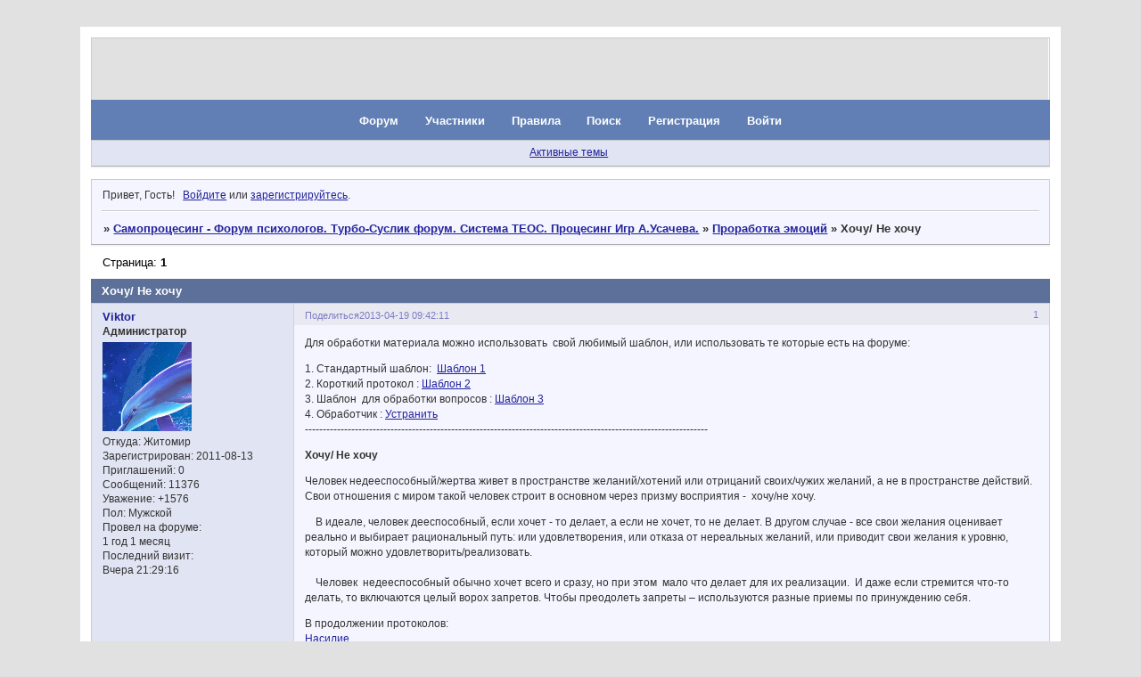

--- FILE ---
content_type: text/html; charset=windows-1251
request_url: https://samoprozesing.ru/viewtopic.php?id=2311
body_size: 21623
content:
<!DOCTYPE html PUBLIC "-//W3C//DTD XHTML 1.0 Strict//EN" "http://www.w3.org/TR/xhtml1/DTD/xhtml1-strict.dtd">
<html xmlns="http://www.w3.org/1999/xhtml" xml:lang="ru" lang="ru" dir="ltr" prefix="og: http://ogp.me/ns#">
<head>
<meta http-equiv="Content-Type" content="text/html; charset=windows-1251">
<meta name="viewport" content="width=device-width, initial-scale=1.0">
<meta name="yandex-verification" content="7e483d013d0282e6">
<meta name="wmail-verification" content="3e4e5fb67e31ce43">
<meta name="openstat-verification" content="2e6821b8fddcb73a9212c198e543de5cf0ba235c">
<meta name="yandex-verification" content="6718baaa986bd8d6">
<meta name="google-site-verification" content="Zeh1duXdOy4pnKdQn0cf4Zdny2F8KVK0Hc2ikn4klW0">
<meta name="majestic-site-verification" content="MJ12_01ede88e-b1a1-4321-bdd1-326c9d69b08d">
<meta name="msvalidate.01" content="C6FF3652FBBEC6627DB6C6A33F88F1BE">
<meta name="webmoney" content="2128AE5B-1373-4C0C-BADA-E328E3143DD8">
<title>Хочу/ Не хочу</title>
<meta property="og:title" content="Хочу/ Не хочу"><meta property="og:url" content="https://samoprozesing.ru/viewtopic.php?id=2311"><script type="text/javascript">
try{self.document.location.hostname==parent.document.location.hostname&&self.window!=parent.window&&self.parent.window!=parent.parent.window&&document.write('</he'+'ad><bo'+'dy style="display:none"><plaintext>')}catch(e){}
try{if(top===self&&location.hostname.match(/^www\./))location.href=document.URL.replace(/\/\/www\./,'//')}catch(e){}
var FORUM = new Object({ set : function(prop, val){ try { eval("this."+prop+"=val"); } catch (e) {} }, get : function(prop){ try { var val = eval("this."+prop); } catch (e) { var val = undefined; } return val; }, remove : function(prop, val){ try { eval("delete this."+prop); } catch (e) {} } });
FORUM.set('topic', { "subject": "Хочу\/ Не хочу", "closed": "0", "num_replies": "0", "num_views": "699", "forum_id": "2", "forum_name": "Проработка эмоций", "moderators": { "3": "Stels" }, "language": { "share_legend": "Расскажите друзьям!", "translate": "Перевести", "show_original": "Показать оригинал" } });
// JavaScript переменные форума
var BoardID = 1052182;
var BoardCat = 12;
var BoardStyle = 'Mybb_vBulletin_mix';
var ForumAPITicket = 'fc44e90484a741397fb29626d593cc9931773d4d';
var GroupID = 3;
var GroupTitle = 'Гость';
var GroupUserTitle = '';
var BaseDomain = '0pk.me';
var PartnerID = 2238;
var RequestTime = 1769297244;
var StaticURL = 'https://forumstatic.ru';
var AvatarsURL = 'https://forumavatars.ru';
var FilesURL = 'https://forumstatic.ru';
var ScriptsURL = 'https://forumscripts.ru';
var UploadsURL = 'https://upforme.ru';
</script>
<script type="text/javascript" src="/js/libs.min.js?v=4"></script>
<script type="text/javascript" src="/js/extra.js?v=7"></script>
<link rel="alternate" type="application/rss+xml" href="https://samoprozesing.ru/export.php?type=rss&amp;tid=2311" title="RSS" />
<link rel="top" href="https://samoprozesing.ru" title="Форум" />
<link rel="search" href="https://samoprozesing.ru/search.php" title="Поиск" />
<link rel="author" href="https://samoprozesing.ru/userlist.php" title="Участники" />
<link rel="up" title="Проработка эмоций" href="https://samoprozesing.ru/viewforum.php?id=2" />
<link rel="stylesheet" type="text/css" href="/style/Mybb_vBulletin_mix/Mybb_vBulletin_mix.css" />
<link rel="stylesheet" type="text/css" href="/style/extra.css?v=23" />
<link rel="stylesheet" type="text/css" href="/style/mobile.css?v=5" />
<script type="text/javascript">$(function() { $('#register img[title],#profile8 img[title]').tipsy({fade: true, gravity: 'w'}); $('#viewprofile img[title],.post-author img[title]:not(li.pa-avatar > img),.flag-i[title]').tipsy({fade: true, gravity: 's'}); });</script>
<script type="text/javascript" src="https://forumscripts.ru/html_in_posts/1.0.20/html_in_posts.js"></script>

</head>
<body>

<!-- body-header -->
<div id="pun_wrap">
<div id="pun" class="ru isguest gid3">
<div id="pun-viewtopic" class="punbb" data-topic-id="2311" data-forum-id="2" data-cat-id="2">

 <!--LiveInternet counter-->
<script type="text/javascript">
 new Image().src = "//counter.yadro.ru/hit;quadroboards?r" + escape(document.referrer) + ((typeof (screen) == "undefined") ? "" : ";s" + screen.width + "*" + screen.height + "*" + (screen.colorDepth ? screen.colorDepth : screen.pixelDepth)) + ";u" + escape(document.URL) + ";" + Math.random();
 </script>
<!--/LiveInternet-->
<!-- Yandex.Metrika counter -->
<script type="text/javascript" >
   (function(m,e,t,r,i,k,a){m[i]=m[i]||function(){(m[i].a=m[i].a||[]).push(arguments)};
   m[i].l=1*new Date();k=e.createElement(t),a=e.getElementsByTagName(t)[0],k.async=1,k.src=r,a.parentNode.insertBefore(k,a)})
   (window, document, "script", "https://mc.yandex.ru/metrika/tag.js", "ym");

   ym(85843509, "init", {
        clickmap:true,
        trackLinks:true,
        accurateTrackBounce:true
   });
   ym(85843509, 'userParams', {
          UserID: window.UserUniqueID,
          board_id: window.BoardID,
          user_id: window.UserID,
          user_login: window.UserLogin,
          is_vip: window.UserUniqueID ? ($("#pun") && $("#pun").hasClass("isvip")) : undefined
});
</script>
<noscript><div><img src="https://mc.yandex.ru/watch/85843509" style="position:absolute; left:-9999px;" alt="" /></div></noscript>
<!-- /Yandex.Metrika counter -->


<script type="text/javascript">
$r = jQuery;
</script>

<script type="text/javascript">
if (GroupID == 3) {
    var UserID = 1;
    var UserLogin = '';
    var UserSex = 0;
    var UserAge = 0;
    var UserAvatar = '';
    var UserLastVisit = '';
}
</script>

<script type="text/javascript" src="https://forumstatic.ru/f/me/rusff/custom_rusff.js"></script>
<script type="text/javascript" src="https://forumstatic.ru/f/me/rusff/lib.js?1"></script>
<script type="text/javascript" src="https://forumstatic.ru/f/me/rusff/uppod.js"></script>
<script type="text/javascript" src="https://forumstatic.ru/f/me/rusff/jquery.uploadify.min.js"></script>
<script type="text/javascript" src="https://forumstatic.ru/f/me/rusff/favico-0.3.10.min.js"></script>
<script src="https://unpkg.com/@quadrosystems/mybb-sdk@0.9.7/lib/index.js"></script>
<script src="https://unpkg.com/@quadrosystems/mybb-reactions@1.2.1/dist/index.js"></script>

<link rel="stylesheet" type="text/css" href="https://forumstatic.ru/f/me/rusff/rusff.files.css?1"/>

<script type="text/javascript">
(function() {
    var hash_growl = {
        'snd2points:error_1': ['Произошла ошибка', {}],
        'snd2points:error_2': ['Недостаточно средств для совершения перевода', {}],
        'snd2points:error_3': ['Пользователь с этим e-mail не найден', {}],
        'snd2points:success': ['Перевод выполнен', {}],
        'snd2ucp:error_1': ['Произошла ошибка', {}],
        'snd2ucp:error_2': ['Недостаточно средств для совершения перевода', {}],
        'snd2ucp:error_3': ['Перевод не выполнен! Пользователю необходимо зайти в Профиль - Лицевой счет. После этого повторите попытку.', {}],
        'snd2ucp:success': ['Перевод выполнен', {}],
        'ucpfoundation:error_1': ['Произошла ошибка', {}],
        'ucpfoundation:error_2': ['Недостаточно средств для совершения перевода', {}],
        'ucpfoundation:success': ['Перевод выполнен', {}],
        'sendgift:error': ['Недостаточно средств', {}],
        'sendgift:success': ['Подарок отправлен!', {}],
        'adm_new_awards:success': ['Награда добавлена', {}],
        'adm_new_awards:error_2': ['Все поля должны быть заполнены', {}],
        'adm_new_awards:error_1': ['Неизвестная ошибка', {}],
        'adm_edit_award:success': ['Награда изменена', {}],
        'adm_edit_award:error_2': ['Все поля должны быть заполнены', {}],
        'adm_edit_award:error_1': ['Неизвестная ошибка', {}],
        'profile_auth_method:error_1': ['Устаревшая сессия. Перезайдите на форум и попробуйте снова.', {}],
        'profile_auth_method:error_2': ['Произошла ошибка. Повторите попытку.', {}],
        'profile_auth_method:error_3': ['Кто-то на форуме уже использует этот аккаунт для авторизации..', {}],
        'profile_auth_method:success': ['Сервис привязан. Список обновлен.', {}],
        'profile_auth_method:delete_success': ['Сервис отвязан. Список обновлен.', {}],
        'login_auth_method:error': ['Этот аккаунт не привязан ни к одному профилю на форуме. Войдите на форум в обычном режиме, а затем в Профиле (Методы авторизации) сделайте привязку.', {
            sticky: true
        }],
        'login_auth_method:error_1': ['Ошибка авторизации', {}],
        'auth_methods:unf': ['Неправильное имя и/или пароль. Если вы недавно меняли имя или пароль, необходимо один раз перезайти на форум в обычном режиме. ', {
            sticky: true
        }]
    };

    for (var x in hash_growl) {
        if (document.location.hash == '#' + x) {
            $.jGrowl(hash_growl[x][0], hash_growl[x][1]);
        }
    }
})()
</script>

<script type="text/javascript">
var Rusff = {};
</script>
<script type="text/javascript" src="https://cdn-2.qsdb.ru/client/build/app.js?v=1.4.7"></script>

<script type="text/javascript">
function select_gift(id, image, price, points) {
    if (UserID < 2) {
        return alert('Для выполнения этого действия необходимо авторизоваться.');
    }

    $('#gift_source').attr({
        'src': image
    });
    $('#gift_price').html(price);
    $('#send_gift').show();
    $('input[name=item_id]').val(id);
    location.href = '#send_gift';

    if (price > points) {
        $('#error_msg').show();
    }
}
</script>

<link rel="stylesheet" type="text/css" href="https://forumstatic.ru/f/me/rusff/rusff.live.css?7"/>
<script type="text/javascript" src="https://forumstatic.ru/f/me/rusff/rusff.live.js?16"></script>

<script type="text/javascript">
$r(function() {
    var obj = {}

    try {
        obj.data = {
            UserID: UserID,
            UserLogin: UserLogin,
            UserAvatar: UserAvatar,
            GroupID: GroupID
        };
    } catch (e) {
        obj.data = {
            GroupID: 3
        };
    }

    rusffLive.init(obj);
});
</script>

<div id="custom_codes"></div>

<script type="text/javascript">
(function() {
    var groups = [1, 2];
    var boards = [1528284, 1700149, 952902, 1761817, 1748535, 1755177, 1197349, 1758117, 1526379, 1700678, 1733672, 1760505, 1607329, 1596667, 1760305, 1760055, 1735856, 1737971, 1498418, 1755098, 1752659, 1677547, 965268, 1358088, 1230844, 1547164, 1175054, 1758935, 1578761, 1589165, 1103792, 1710448, 1267115, 1753982, 989248, 1761227, 1379051, 1748207, 1701133, 1739740, 1708314, 1236824, 1240848, 1650927, 1323553, 1423379, 929432, 1330808, 264086, 1451058, 1747645, 1679864, 1458798, 933911, 1753503, 1753188, 1755289, 1758814, 1537097, 1522073, 1403874, 1749709, 1563589, 1760096];
    /* if (groups.indexOf(GroupID) !== -1 && boards.indexOf(BoardID) !== -1) {
        document.querySelector('#admin_msg1').style.display = 'block';
        } */

    if (boards.indexOf(BoardID) !== -1 && !document.querySelector('.punbb-admin')) {
        document.location.href = 'https://ban.rusff.me/';
    }
})()
</script>
<div id="mybb-counter" style="display:none">
<script type="text/javascript"> (function(m,e,t,r,i,k,a){m[i]=m[i]||function(){(m[i].a=m[i].a||[]).push(arguments)}; m[i].l=1*new Date(); for (var j = 0; j < document.scripts.length; j++) {if (document.scripts[j].src === r) { return; }} k=e.createElement(t),a=e.getElementsByTagName(t)[0],k.async=1,k.src=r,a.parentNode.insertBefore(k,a)}) (window, document, "script", "https://mc.yandex.ru/metrika/tag.js", "ym"); ym(201230, "init", { clickmap:false, trackLinks:true, accurateTrackBounce:true });

</script> <noscript><div><img src="https://mc.yandex.ru/watch/201230" style="position:absolute; left:-9999px;" alt="" /></div></noscript>
</div>

<div id="html-header">
	<style>
#title-logo-tdl .title-logo{display: none}
</style>

<style type="text/css">
body {font-size: 108%;}
</style>

<style type="text/css"> #pun-announcement h2 {display: none} #pun-announcement .container {padding-top: 1em} </style>

<noscript>
<style type="text/css">
HTML, BODY { display: none }
</style>
<meta http-equiv="REFRESH" CONTENT="0;URL=http://www.google.ru/search?hl=ru&newwindow=1&qscrl=1&&sa=X&ei=DiiOTLrbFaCUOKSX_JwL&ved=0CCIQBSgA&q=%D0%9A%D0%B0%D0%BA+%D0%B2%D0%BA%D0%BB%D1%8E%D1%87%D0%B8%D1%82%D1%8C+%D0%BF%D0%BE%D0%B4%D0%B4%D0%B5%D1%80%D0%B6%D0%BA%D1%83+javascript+%D0%B2+%D0%B1%D1%80%D0%B0%D1%83%D0%B7%D0%B5%D1%80%D0%B5&spell=1">
</noscript>
</div>

<div id="pun-title" class="section">
	<table id="title-logo-table" cellspacing="0">
		<tbody id="title-logo-tbody">
			<tr id="title-logo-tr">
				<td id="title-logo-tdl" class="title-logo-tdl">
					<h1 class="title-logo"><span>Самопроцесинг - Форум психологов. Турбо-Суслик форум. Система ТЕОС. Процесинг Игр А.Усачева.</span></h1>
				</td>
				<td id="title-logo-tdr" class="title-logo-tdr"><!-- banner_top --></td>
			</tr>
		</tbody>
	</table>
</div>

<div id="pun-navlinks" class="section">
	<h2><span>Меню навигации</span></h2>
	<ul class="container">
		<li id="navindex"><a href="https://samoprozesing.ru/"><span>Форум</span></a></li>
		<li id="navuserlist"><a href="https://samoprozesing.ru/userlist.php" rel="nofollow"><span>Участники</span></a></li>
		<li id="navrules"><a href="https://samoprozesing.ru/misc.php?action=rules" rel="nofollow"><span>Правила</span></a></li>
		<li id="navsearch"><a href="https://samoprozesing.ru/search.php" rel="nofollow"><span>Поиск</span></a></li>
		<li id="navregister"><a href="https://samoprozesing.ru/register.php" rel="nofollow"><span>Регистрация</span></a></li>
		<li id="navlogin"><a href="https://samoprozesing.ru/login.php" rel="nofollow"><span>Войти</span></a></li>
	</ul>
</div>

<div id="pun-ulinks" class="section" onclick="void(0)">
	<h2><span>Пользовательские ссылки</span></h2>
	<ul class="container">
		<li class="item1"><a href="https://samoprozesing.ru/search.php?action=show_recent">Активные темы</a></li>
	</ul>
</div>

<!-- pun_announcement -->

<div id="pun-status" class="section">
	<h2><span>Информация о пользователе</span></h2>
	<p class="container">
		<span class="item1">Привет, Гость!</span> 
		<span class="item2"><a href="/login.php" rel="nofollow">Войдите</a> или <a href="/register.php" rel="nofollow">зарегистрируйтесь</a>.</span> 
	</p>
</div>

<div id="pun-break1" class="divider"><hr /></div>

<div id="pun-crumbs1" class="section">
	<p class="container crumbs"><strong>Вы здесь</strong> <em>&#187;&#160;</em><a href="https://samoprozesing.ru/">Самопроцесинг - Форум психологов. Турбо-Суслик форум. Система ТЕОС. Процесинг Игр А.Усачева.</a> <em>&#187;&#160;</em><a href="https://samoprozesing.ru/viewforum.php?id=2">Проработка эмоций</a> <em>&#187;&#160;</em>Хочу/ Не хочу</p>
</div>

<div id="pun-break2" class="divider"><hr /></div>

<!-- banner_mini_top -->

<div id="pun-main" class="main multipage">
	<h1><span>Хочу/ Не хочу</span></h1>
	<div class="linkst">
		<div class="pagelink">Страница: <strong>1</strong></div>
	</div>
	<div id="topic_t2311" class="topic">
		<h2><span class="item1">Сообщений</span> <span class="item2">1 страница 1 из 1</span></h2>
		<div id="p7704" class="post topicpost endpost topic-starter" data-posted="1366353731" data-user-id="2" data-group-id="1">
			<h3><span><a class="sharelink" rel="nofollow" href="#p7704" onclick="return false;">Поделиться</a><strong>1</strong><a class="permalink" rel="nofollow" href="https://samoprozesing.ru/viewtopic.php?id=2311#p7704">2013-04-19 09:42:11</a></span></h3>
			<div class="container">
							<div class="post-author topic-starter">
								<ul>
						<li class="pa-author"><span class="acchide">Автор:&nbsp;</span><a href="https://samoprozesing.ru/profile.php?id=2" rel="nofollow">Viktor</a></li>
						<li class="pa-title">Администратор</li>
						<li class="pa-avatar item2"><img src="https://forumavatars.ru/img/avatars/0010/0e/16/2-1314445175.gif" alt="Viktor" title="Viktor" /></li>
						<li class="pa-from"><span class="fld-name">Откуда:</span> Житомир</li>
						<li class="pa-reg"><span class="fld-name">Зарегистрирован</span>: 2011-08-13</li>
						<li class="pa-invites"><span class="fld-name">Приглашений:</span> 0</li>
						<li class="pa-posts"><span class="fld-name">Сообщений:</span> 11376</li>
						<li class="pa-respect"><span class="fld-name">Уважение:</span> <span>+1576</span></li>
						<li class="pa-sex"><span class="fld-name">Пол:</span> Мужской</li>
						<li class="pa-time-visit"><span class="fld-name">Провел на форуме:</span><br />1 год 1 месяц</li>
						<li class="pa-last-visit"><span class="fld-name">Последний визит:</span><br />Вчера 21:29:16</li>
				</ul>
			</div>
					<div class="post-body">
					<div class="post-box">
						<div id="p7704-content" class="post-content">
<p>Для обработки материала можно использовать&nbsp; свой любимый шаблон, или использовать те которые есть на форуме:</p>
						<p>1. Стандартный шаблон:&nbsp; <a href="http://samoprozesing.0pk.me/viewtopic.php?id=179" rel="nofollow ugc" target="_blank">Шаблон 1</a><br />2. Короткий протокол : <a href="http://samoprozesing.0pk.me/viewtopic.php?id=243" rel="nofollow ugc" target="_blank">Шаблон 2</a><br />3. Шаблон&nbsp; для обработки вопросов : <a href="http://samoprozesing.0pk.me/viewtopic.php?id=350" rel="nofollow ugc" target="_blank">Шаблон 3</a><br />4. Обработчик : <a href="http://samoprozesing.0pk.me/viewtopic.php?id=533" rel="nofollow ugc" target="_blank">Устранить</a><br />-----------------------------------------------------------------------------------------------------------------</p>
						<p><strong>Хочу/ Не хочу</strong></p>
						<p>Человек недееспособный/жертва живет в пространстве желаний/хотений или отрицаний своих/чужих желаний, а не в пространстве действий. Свои отношения с миром такой человек строит в основном через призму восприятия -&nbsp; хочу/не хочу. </p>
						<p>&nbsp; &nbsp; В идеале, человек дееспособный, если хочет - то делает, а если не хочет, то не делает. В другом случае - все свои желания оценивает реально и выбирает рациональный путь: или удовлетворения, или отказа от нереальных желаний, или приводит свои желания к уровню, который можно удовлетворить/реализовать.<br />&nbsp; &nbsp;<br />&nbsp; &nbsp; Человек&nbsp; недееспособный обычно хочет всего и сразу, но при этом&nbsp; мало что делает для их реализации.&nbsp; И даже если стремится что-то делать, то включаются целый ворох запретов. Чтобы преодолеть запреты – используются разные приемы по принуждению себя.</p>
						<p>В продолжении протоколов: <br /><a href="http://samoprozesing.0pk.me/viewtopic.php?id=145" rel="nofollow ugc" target="_blank">Насилие</a><br /><a href="http://samoprozesing.0pk.me/viewtopic.php?id=156" rel="nofollow ugc" target="_blank">Запрет 1</a></p>
						<p>В этом протоколе прорабатываем все ХОЧУ/НЕ ХОЧУ</p>
						<p>***********************************</p>
						<p>ВЕРХ</p>
						<p>Мы хотели/желали&nbsp; что либо иметь <br />Мы не хотели/не желали что либо иметь<br />Другой хотел/желал что либо иметь<br />Другой не хотел/не желал&nbsp; что либо иметь</p>
						<p>Мы хотели/желали&nbsp; что либо делать<br />Мы не хотели/не желали что либо делать<br />Другой хотел/желал что либо делать<br />Другой не хотел/не желал&nbsp; что либо делать</p>
						<p>Мы хотели/желали&nbsp; чем либо заниматься<br />Мы не хотели/не желали чем либо заниматься<br />Другой хотел/желал чем либо заниматься<br />Другой не хотел/не желал&nbsp; чем либо заниматься</p>
						<p>Мы хотели/желали&nbsp; действовать<br />Мы не хотели/не желали действовать<br />Другой хотел/желал действовать<br />Другой не хотел/не желал&nbsp; действовать</p>
						<p>Мы хотели/желали&nbsp; участвовать в чем либо<br />Мы не хотели/не желали участвовать в чем либо<br />Другой хотел/желал участвовать в чем либо<br />Другой не хотел/не желал&nbsp; участвовать в чем либо</p>
						<p>Мы хотели/желали&nbsp; говорить<br />Мы не хотели/не желали говорить<br />Другой хотел/желал говорить<br />Другой не хотел/не желал&nbsp; говорить</p>
						<p>Мы хотели/желали&nbsp; отдыхать<br />Мы не хотели/не желали отдыхать<br />Другой хотел/желал отдыхать<br />Другой не хотел/не желал&nbsp; отдыхать</p>
						<p>Мы хотели/желали&nbsp; ленится<br />Мы не хотели/не желали ленится<br />Другой хотел/желал ленится<br />Другой не хотел/не желал&nbsp; ленится</p>
						<p>Мы хотели/желали&nbsp; получать удовольствия<br />Мы не хотели/ не желали получать удовольствия<br />Другой хотел/желал получать удовольствия<br />Другой не хотел/не желал получать удовольствия</p>
						<p>Мы хотели/желали&nbsp; чем либо владеть<br />Мы не хотели/не желали чем либо владеть<br />Другой хотел/желал чем либо владеть<br />Другой не хотел/не желал&nbsp; чем либо владеть</p>
						<p>Мы хотели/желали&nbsp; что-либо контролировать<br />Мы не хотели/не желали что либо контролировать<br />Другой хотел/желал что либо контролировать<br />Другой не хотел/не желал&nbsp; что либо контролировать</p>
						<p>Мы хотели/желали&nbsp; на что либо смотреть<br />Мы не хотели/не желали что либо смотреть<br />Другой хотел/желал что либо смотреть<br />Другой не хотел/не желал&nbsp; что либо смотреть</p>
						<p>Мы хотели/желали&nbsp; что либо видеть<br />Мы не хотели/не желали что либо видеть<br />Другой хотел/желал что либо видеть<br />Другой не хотел/не желал&nbsp; что либо видеть</p>
						<p>Мы хотели/желали&nbsp; за чем либо наблюдать<br />Мы не хотели/не желали за чем либо наблюдать<br />Другой хотел/желал за чем либо наблюдать<br />Другой не хотел/не желал&nbsp; за чем либо наблюдать</p>
						<p>Мы хотели/желали&nbsp; что либо узнавать<br />Мы не хотели/не желали что либо узнавать<br />Другой хотел/желал что либо узнавать<br />Другой не хотел/не желал&nbsp; что либо узнавать</p>
						<p>Мы хотели/желали&nbsp; что либо изучать<br />Мы не хотели/не желали что либо изучать<br />Другой хотел/желал что либо изучать<br />Другой не хотел/не желал&nbsp; что либо изучать</p>
						<p>Мы хотели/желали&nbsp; что либо понимать<br />Мы не хотели/не желали что либо понимать<br />Другой хотел/желал что либо понимать<br />Другой не хотел/не желал&nbsp; что либо понимать</p>
						<p>Мы хотели/желали&nbsp; что либо осознавать<br />Мы не хотели/не желали что либо осознавать<br />Другой хотел/желал что либо осознавать<br />Другой не хотел/не желал&nbsp; что либо осознавать</p>
						<p>Мы хотели/желали&nbsp; что либо желать<br />Мы не хотели/не желали что либо желать<br />Другой хотел/желал что либо желать<br />Другой не хотел/не желал&nbsp; что либо желать</p>
						<p>Мы хотели/желали&nbsp; иметь желание, намерение, цели<br />Мы не хотели/не желали иметь желание, намерение, цели<br />Другой хотел/желал иметь желание, намерение, цели<br />Другой не хотел/не желал&nbsp; иметь желание, намерение, цели</p>
						<p>Мы хотели/желали&nbsp; кому-либо доверять/ не доверять<br />Мы не хотели/не желали кому-либо доверять/ не доверять<br />Другой хотел/желал кому-либо доверять/не доверять<br />Другой не хотел/не желал&nbsp; кому-либо доверять/не доверять</p>
						<p>Мы хотели/желали&nbsp; что либо воспринимать<br />Мы не хотели/не желали что либо воспринимать<br />Другой хотел/желал что либо воспринимать<br />Другой не хотел/не желал&nbsp; что либо воспринимать</p>
						<p>Мы хотели/желали&nbsp; что либо принимать<br />Мы не хотели/не желали что либо принимать<br />Другой хотел/желал что либо принимать<br />Другой не хотел/не желал&nbsp; что либо принимать</p>
						<p>Мы хотели/желали&nbsp; что-либо слушать, слышать<br />Мы не хотели/не желали что либо слушать, слышать<br />Другой хотел/желал что либо слушать, слышать<br />Другой не хотел/не желал&nbsp; что либо слушать, слышать</p>
						<p>Мы хотели/желали&nbsp; куда-либо идти<br />Мы не хотели/не желали куда-либо идти<br />Другой хотел/желал куда-либо идти<br />Другой не хотел/не желал&nbsp; куда-либо идти</p>
						<p>Мы хотели/желали&nbsp; говорить правду<br />Мы не хотели/не желали говорить правду<br />Другой хотел/желал говорить правду<br />Другой не хотел/не желал&nbsp; говорить правду</p>
						<p>Мы хотели/желали&nbsp; лгать<br />Мы не хотели/не желали лгать<br />Другой хотел/желал лгать<br />Другой не хотел/не желал&nbsp; лгать</p>
						<p>Мы хотели/желали&nbsp; воровать<br />Мы не хотели/не желали воровать<br />Другой хотел/желал воровать<br />Другой не хотел/не желал&nbsp; воровать</p>
						<p>Мы хотели/желали&nbsp; кушать<br />Мы не хотели/не желали кушать<br />Другой хотел/желал кушать<br />Другой не хотел/не желал&nbsp; кушать</p>
						<p>Мы хотели/желали&nbsp; кушать какие либо продукты<br />Мы не хотели/не желали кушать какие либо продукты<br />Другой хотел/желал кушать какие либо продукты<br />Другой не хотел/не желал&nbsp; кушать какие либо продукты</p>
						<p>Мы хотели/желали&nbsp; употреблять спиртные напитки<br />Мы не хотели/не желали употреблять спиртные напитки<br />Другой хотел/желал употреблять спиртные напитки<br />Другой не хотел/не желал&nbsp; употреблять спиртные напитки</p>
						<p>Мы хотели/желали&nbsp; курить<br />Мы не хотели/не желали курить<br />Другой хотел/желал курить<br />Другой не хотел/не желал&nbsp; курить</p>
						<p>Мы хотели/желали&nbsp; употреблять наркотики<br />Мы не хотели/не желали употреблять наркотики<br />Другой хотел/желал употреблять наркотики<br />Другой не хотел/не желал&nbsp; употреблять наркотики</p>
						<p>Мы хотели/желали&nbsp; заниматься сексом<br />Мы не хотели/не желали заниматься сексом<br />Другой хотел/желал заниматься сексом<br />Другой не хотел/не желал&nbsp; заниматься сексом</p>
						<p>Мы хотели/желали&nbsp; смотреть телевизор<br />Мы не хотели/не желали смотреть телевизор<br />Другой хотел/желал смотреть телевизор<br />Другой не хотел/не желал&nbsp; смотреть телевизор</p>
						<p>Мы хотели/желали&nbsp; высказывать собственное мнение<br />Мы не хотели/не желали высказывать собственное мнение<br />Другой хотел/желал высказывать собственное мнение<br />Другой не хотел/не желал&nbsp; высказывать собственное мнение</p>
						<p>Мы хотели/желали&nbsp; разговаривать<br />Мы не хотели/не желали разговаривать<br />Другой хотел/желал разговаривать<br />Другой не хотел/не желал&nbsp; разговаривать</p>
						<p>Мы хотели/желали&nbsp; молчать<br />Мы не хотели/не желали молчать<br />Другой хотел/желал молчать<br />Другой не хотел/не желал&nbsp; молчать</p>
						<p>Мы хотели/желали&nbsp; разговаривать на определенные темы ( о деньгах, о сексе, о женщинах, о политике…)<br />Мы не хотели/не желали разговаривать на определенные темы ( о деньгах, о сексе, о женщинах, о политике…)<br />Другой хотел/желал разговаривать на определенные темы ( о деньгах, о сексе, о женщинах, о политике…)<br />Другой не хотел/не желал&nbsp; разговаривать на определенные темы ( о деньгах, о сексе, о женщинах, о политике…)</p>
						<p>Мы хотели/желали&nbsp; веселится<br />Мы не хотели/не желали веселится<br />Другой хотел/желал веселится<br />Другой не хотел/не желал&nbsp; веселится</p>
						<p>Мы хотели/желали&nbsp; играть<br />Мы не хотели/не желали играть<br />Другой хотел/желал играть<br />Другой не хотел/не желал&nbsp; играть</p>
						<p>Мы хотели/желали&nbsp; шутить<br />Мы не хотели/не желали шутить<br />Другой хотел/желал шутить<br />Другой не хотел/не желал&nbsp; шутить</p>
						<p>Мы хотели/желали&nbsp; радоваться <br />Мы не хотели/не желали радоваться<br />Другой хотел/желал радоваться<br />Другой не хотел/не желал&nbsp; радоваться</p>
						<p>Мы хотели/желали&nbsp; быть счастливыми<br />Мы не хотели/не желали быть счастливыми<br />Другой хотел/желал быть счастливыми<br />Другой не хотел/не желал&nbsp; быть счастливыми</p>
						<p>Мы хотели/желали&nbsp; любить<br />Мы не хотели/не желали любить<br />Другой хотел/желал любить<br />Другой не хотел/не желал&nbsp; любить</p>
						<p>Мы хотели/желали&nbsp; любить себя<br />Мы не хотели/не желали любить себя<br />Другой хотел/желал любить себя<br />Другой не хотел/не желал&nbsp; любить себя</p>
						<p>Мы хотели/желали&nbsp; надеяться<br />Мы не хотели/не желали надеяться<br />Другой хотел/желал надеяться<br />Другой не хотел/не желал&nbsp; надеяться</p>
						<p>Мы хотели/желали&nbsp; быть безмятежными<br />Мы не хотели/не желали безмятежными<br />Другой хотел/желал безмятежными<br />Другой не хотел/не желал&nbsp; безмятежными</p>
						<p>Мы хотели/желали&nbsp; с кем либо общаться<br />Мы не хотели/не желали с кем либо общаться<br />Другой хотел/желал с кем либо общаться<br />Другой не хотел/не желал&nbsp; с кем либо общаться</p>
						<p>Мы хотели/желали&nbsp; быть свободными<br />Мы не хотели/не желали быть свободными<br />Другой хотел/желал быть свободными<br />Другой не хотел/не желал&nbsp; быть свободными</p>
						<p>Мы хотели/желали&nbsp; что либо покупать для себя<br />Мы не хотели/не желали что либо покупать для себя<br />Другой хотел/желал что либо покупать для себя<br />Другой не хотел/не желал&nbsp; что либо покупать для себя</p>
						<p>Мы хотели/желали&nbsp; соглашаться с чем либо<br />Мы не хотели/не желали соглашаться с чем либо<br />Другой хотел/желал соглашаться с чем либо<br />Другой не хотел/не желал&nbsp; соглашаться с чем либо</p>
						<p>Мы хотели/желали&nbsp; быть гибкими<br />Мы не хотели/не желали быть гибкими<br />Другой хотел/желал быть гибкими<br />Другой не хотел/не желал&nbsp; быть гибкими</p>
						<p>Мы хотели/желали&nbsp; принимать чужую точку зрения.<br />Мы не хотели/не желали принимать чужую точку зрения<br />Другой хотел/желал принимать чужую точку зрения<br />Другой не хотел/не желал&nbsp; принимать чужую точку зрения</p>
						<p>Мы хотели/желали&nbsp; выражать открыто чувства<br />Мы не хотели/не желали выражать открыто чувства<br />Другой хотел/желал выражать открыто чувства<br />Другой не хотел/не желал&nbsp; выражать открыто чувства</p>
						<p>Мы хотели/желали&nbsp; быть открытыми<br />Мы не хотели/не желали быть открытыми<br />Другой хотел/желал быть открытыми<br />Другой не хотел/не желал&nbsp; быть открытым</p>
						<p>Мы хотели/желали&nbsp; выражать открыто свои эмоции<br />Мы не хотели/не желали выражать открыто свои эмоции<br />Другой хотел/желал выражать открыто свои эмоции<br />Другой не хотел/не желал&nbsp; выражать открыто свои эмоции</p>
						<p>Мы хотели/желали&nbsp; проявлять чувства, эмоции<br />Мы не хотели/не желали проявлять чувства, эмоции<br />Другой хотел/желал проявлять чувства, эмоции<br />Другой не хотел/не желал&nbsp; проявлять чувства, эмоции</p>
						<p>Мы хотели/желали&nbsp; изображать улыбку/гнев/равнодушие на лице<br />Мы не хотели/не желали изображать улыбку/гнев/равнодушие на лице<br />Другой хотел/желал изображать улыбку/гнев/равнодушие на лице<br />Другой не хотел/не желал&nbsp; изображать улыбку/гнев/равнодушие на лице</p>
						<p>Мы хотели/желали&nbsp; гневаться<br />Мы не хотели/не желали гневаться<br />Другой хотел/желал гневаться<br />Другой не хотел/не желал&nbsp; гневаться</p>
						<p>Мы хотели/желали&nbsp; кого либо послать подальше, обматерить<br />Мы не хотели/не желали кого либо послать подальше, обматерить<br />Другой хотел/желал кого либо послать подальше, обматерить<br />Другой не хотел/не желал&nbsp; кого либо послать подальше, обматерить</p>
						<p>Мы хотели/желали&nbsp; выражать недовольство<br />Мы не хотели/не желали выражать недовольство<br />Другой хотел/желал выражать недовольство<br />Другой не хотел/не желал&nbsp; выражать недовольство</p>
						<p>Мы хотели/желали&nbsp; быть некультурными/ культурными<br />Мы не хотели/не желали быть некультурными/ культурными<br />Другой хотел/желал быть некультурными/ культурными<br />Другой не хотел/не желал&nbsp; быть некультурным/ культурными</p>
						<p>Мы хотели/желали&nbsp; быть естественными<br />Мы не хотели/не желали быть естественными<br />Другой хотел/желал быть естественными<br />Другой не хотел/не желал&nbsp; быть естественным</p>
						<p>Мы хотели/желали&nbsp; быть нелогичными/логичными<br />Мы не хотели/не желали быть нелогичными/логичными<br />Другой хотел/желал быть нелогичными/логичными<br />Другой не хотел/не желал&nbsp; быть нелогичным/логичными</p>
						<p>Мы хотели/желали&nbsp; проявлять неповиновение<br />Мы не хотели/не желали проявлять неповиновение<br />Другой хотел/желал проявлять неповиновение<br />Другой не хотел/не желал&nbsp; проявлять неповиновение</p>
						<p>Мы хотели/желали&nbsp; дерзить, ругаться<br />Мы не хотели/не желали дерзить, ругаться<br />Другой хотел/желал дерзить, ругаться<br />Другой не хотел/не желал&nbsp; дерзить, ругаться</p>
						<p>Мы хотели/желали&nbsp; драться<br />Мы не хотели/не желали драться<br />Другой хотел/желал драться<br />Другой не хотел/не желал&nbsp; драться</p>
						<p>Мы хотели/желали&nbsp; бунтовать <br />Мы не хотели/не желали бунтовать<br />Другой хотел/желал бунтовать<br />Другой не хотел/не желал&nbsp; бунтовать</p>
						<p>Мы хотели/желали&nbsp; давать сдачи<br />Мы не хотели/не желали давать сдачи<br />Другой хотел/желал давать сдачи<br />Другой не хотел/не желал&nbsp; давать сдачи</p>
						<p>Мы хотели/желали&nbsp; смирится, быть смирным <br />Мы не хотели/не желали смирится, быть смирным<br />Другой хотел/желал смирится, быть смирным<br />Другой не хотел/не желал&nbsp; смирится, быть смирным</p>
						<p>Мы хотели/желали&nbsp; обижаться<br />Мы не хотели/не желали обижаться<br />Другой хотел/желал обижаться<br />Другой не хотел/не желал&nbsp; обижаться</p>
						<p>Мы хотели/желали&nbsp; бурно выявлять свои чувства<br />Мы не хотели/не желали бурно выявлять свои чувства<br />Другой хотел/желал бурно выявлять свои чувства<br />Другой не хотел/не желал&nbsp; бурно выявлять свои чувства</p>
						<p>Мы хотели/желали&nbsp; чувствовать<br />Мы не хотели/не желали чувствовать<br />Другой хотел/желал чувствовать<br />Другой не хотел/не желал&nbsp; чувствовать </p>
						<p>Мы хотели/желали&nbsp; кричать, говорить голосно<br />Мы не хотели/не желали кричать, говорить голосно<br />Другой хотел/желал кричать, говорить голосно<br />Другой не хотел/не желал&nbsp; кричать, говорить голосно</p>
						<p>Мы хотели/желали&nbsp; свободно выражать свои мысли<br />Мы не хотели/не желали свободно выражать свои мысли<br />Другой хотел/желал свободно выражать свои мысли<br />Другой не хотел/не желал&nbsp; свободно выражать свои мысли</p>
						<p>Мы хотели/желали&nbsp; быть самим собою<br />Мы не хотели/не желали быть самим собою<br />Другой хотел/желал быть самим собою<br />Другой не хотел/не желал&nbsp; быть самим собою</p>
						<p>Мы хотели/желали&nbsp; проявлять свои наклонности<br />Мы не хотели/не желали проявлять свои наклонности<br />Другой хотел/желал проявлять свои наклонности<br />Другой не хотел/не желал&nbsp; проявлять свои наклонности</p>
						<p>Мы хотели/желали&nbsp; проявлять свои инстинкты<br />Мы не хотели/не желали проявлять свои инстинкты<br />Другой хотел/желал проявлять свои инстинкты<br />Другой не хотел/не желал&nbsp; проявлять свои инстинкты</p>
						<p>Мы хотели/желали&nbsp; удовлетворять/ скрывать свои потребности<br />Мы не хотели/не желали удовлетворять/ скрывать свои потребности<br />Другой хотел/желал удовлетворять/ скрывать свои потребности<br />Другой не хотел/не желал&nbsp; удовлетворять/ скрывать свои потребности</p>
						<p>Мы хотели/желали&nbsp; быть безнравственным/ нравственным<br />Мы не хотели/не желали быть безнравственным/ нравственным<br />Другой хотел/желал быть безнравственным/ нравственным<br />Другой не хотел/не желал&nbsp; быть безнравственным/ нравственным</p>
						<p>Мы хотели/желали&nbsp; получать выгоду за счет других<br />Мы не хотели/не желали получать выгоду за счет других<br />Другой хотел/желал получать выгоду за счет других<br />Другой не хотел/не желал&nbsp; получать выгоду за счет других</p>
						<p>Мы хотели/желали&nbsp; быть серьезными<br />Мы не хотели/не желали быть серьезными<br />Другой хотел/желал быть серьезными<br />Другой не хотел/не желал&nbsp; быть серьезным</p>
						<p>Мы хотели/желали&nbsp; дурачится , баловаться<br />Мы не хотели/не желали дурачится , баловаться<br />Другой хотел/желал дурачится , баловаться<br />Другой не хотел/не желал&nbsp; дурачится , баловаться</p>
						<p>Мы хотели/желали&nbsp; брать на себя ответственность<br />Мы не хотели/не желали брать на себя ответственность<br />Другой хотел/желал брать на себя ответственность<br />Другой не хотел/не желал&nbsp; брать на себя ответственность</p>
						<p>Мы хотели/желали&nbsp; быть безответственными<br />Мы не хотели/не желали быть безответственными<br />Другой хотел/желал быть безответственными<br />Другой не хотел/не желал&nbsp; быть безответственным</p>
						<p>Мы хотели/желали&nbsp; кем либо командовать<br />Мы не хотели/не желали кем либо командовать<br />Другой хотел/желал кем либо командовать<br />Другой не хотел/не желал&nbsp; кем либо командовать</p>
						<p>Мы хотели/желали&nbsp; кому-либо указывать<br />Мы не хотели/не желали кому-либо указывать<br />Другой хотел/желал указывать нам/другим<br />Другой не хотел/желал указывать нам/другим</p>
						<p>Мы хотели/желали&nbsp; просить о чем либо<br />Мы не хотели/не желали просить о чем либо<br />Другой хотел/желал просить о чем либо<br />Другой не хотел/не желал&nbsp; просить о чем либо</p>
						<p>Мы хотели/желали&nbsp; уступать в спорах<br />Мы не хотели/не желали уступать в спорах<br />Другой хотел/желал уступать в спорах<br />Другой не хотел/не желал&nbsp; уступать в спорах</p>
						<p>Мы хотели/желали&nbsp; участвовать в спорах , диспутах<br />Мы не хотели/не желали участвовать в спорах , диспутах<br />Другой хотел/желал участвовать в спорах , диспутах<br />Другой не хотел/не желал&nbsp; участвовать в спорах , диспутах</p>
						<p>Мы хотели/желали&nbsp; быть лучше/хуже других<br />Мы не хотели/не желали быть лучше/хуже других<br />Другой хотел/желал быть лучше/хуже других<br />Другой не хотел/не желал&nbsp; быть лучше/хуже других</p>
						<p>Мы хотели/желали&nbsp; идти до победного конца, не смотря ни на что<br />Мы не хотели/не желали идти до победного конца, не смотря ни на что<br />Другой хотел/желал идти до победного конца, не смотря ни на что<br />Другой не хотел/не желал&nbsp; идти до победного конца, не смотря ни на что</p>
						<p>Мы хотели/желали&nbsp; выделятся<br />Мы не хотели/не желали выделятся<br />Другой хотел/желал выделятся<br />Другой не хотел/не желал&nbsp; выделятся</p>
						<p>Мы хотели/желали&nbsp; что либо знать/ изучать<br />Мы не хотели/не желали что либо знать/ изучать<br />Другой хотел/желал что либо знать/ изучать<br />Другой не хотел/не желал&nbsp; что либо знать/ изучать</p>
						<p>Мы хотели/желали&nbsp; знать больше других<br />Мы не хотели/не желали знать больше других<br />Другой хотел/желал знать больше других<br />Другой не хотел/не желал&nbsp; знать больше других</p>
						<p>Мы хотели/желали&nbsp; над чем либо думать<br />Мы не хотели/не желали над чем либо думать<br />Другой хотел/желал над чем либо думать<br />Другой не хотел/не желал&nbsp; над чем либо думать</p>
						<p>Мы хотели/желали&nbsp; быть лучше наших родителей<br />Мы не хотели/не желали быть лучше их родителей<br />Другой хотел/желал быть лучше наших родителей<br />Другой не хотел/не желал&nbsp; быть лучше его родителей</p>
						<p>Мы хотели/желали&nbsp; критиковать кого либо<br />Мы не хотели/не желали критиковать себя<br />Другой хотел/желал критиковать кого либо<br />Другой не хотел/не желал&nbsp; критиковать кого либо</p>
						<p>Мы хотели/желали&nbsp; говорить плохо/хорошо о ком либо<br />Мы не хотели/не желали говорить плохо/хорошо о ком либо<br />Мы не хотели/не желали говорить плохо /хорошо о себе<br />Другой хотел/желал говорить плохо/хорошо о ком либо<br />Другой не хотел/не желал&nbsp; говорить плохо/хорошо о ком либо</p>
						<p>Мы хотели/желали&nbsp; кого-либо обсуждать<br />Мы не хотели/не желали кого-либо обсуждать<br />Мы не хотели/не желали обсуждать себя<br />Другой хотел/желал кого-либо обсуждать<br />Другой не хотел/не желал&nbsp; кого-либо обсуждать</p>
						<p>Мы хотели/желали&nbsp; быть плохими<br />Мы не хотели/не желали быть плохими<br />Другой хотел/желал быть плохими<br />Другой не хотел/не желал&nbsp; быть плохим</p>
						<p>Мы хотели/желали&nbsp; быть хорошими<br />Мы не хотели/не желали быть хорошими<br />Другой хотел/желал быть хорошими<br />Другой не хотел/не желал&nbsp; быть хорошими</p>
						<p>Мы хотели/желали&nbsp; действовать плохо/хорошо<br />Мы не хотели/не желали действовать плохо/хорошо<br />Другой хотел/желал действовать плохо/хорошо<br />Другой не хотел/не желал&nbsp; действовать плохо/хорошо</p>
						<p>Мы хотели/желали&nbsp; действовать спонтанно <br />Мы не хотели/не желали действовать спонтанно<br />Другой хотел/желал действовать спонтанно<br />Другой не хотел/не желал&nbsp; действовать спонтанно</p>
						<p>Мы хотели/желали&nbsp; полагаться на интуицию<br />Мы не хотели/не желали полагаться на интуицию<br />Другой хотел/желал полагаться на интуицию<br />Другой не хотел/не желал&nbsp; полагаться на интуицию</p>
						<p>Мы хотели/желали&nbsp; думать о себе<br />Мы не хотели/не желали думать о себе<br />Другой хотел/желал думать о себе<br />Другой не хотел/не желал&nbsp; думать о себе</p>
						<p>Мы хотели/желали&nbsp; быть богатыми<br />Мы не хотели/не желали быть богатыми<br />Другой хотел/желал быть богатыми<br />Другой не хотел/не желал&nbsp; быть богатым</p>
						<p>Мы хотели/желали&nbsp; быть бедными<br />Мы не хотели/не желали быть бедными<br />Другой хотел/желал быть бедными<br />Другой не хотел/не желал&nbsp; быть бедными</p>
						<p>Мы хотели/желали&nbsp; вести роскошную жизнь<br />Мы не хотели/не желали вести роскошную жизнь<br />Другой хотел/желал вести роскошную жизнь<br />Другой не хотел/не желал&nbsp; вести роскошную жизнь</p>
						<p>Мы хотели/желали&nbsp; вести убогую, нищенскую жизнь<br />Мы не хотели/не желали вести убогую, нищенскую жизнь<br />Другой хотел/желал вести убогую, нищенскую жизнь<br />Другой не хотел/не желал&nbsp; вести убогую, нищенскую жизнь</p>
						<p>Мы хотели/желали&nbsp; иметь много/ мало денег<br />Мы не хотели/не желали иметь много/мало денег<br />Другой хотел/желал иметь много/мало денег<br />Другой не хотел/не желал&nbsp; иметь много/мало денег</p>
						<p>Мы хотели/желали&nbsp; иметь денег больше других<br />Мы не хотели/не желали иметь денег больше других<br />Другой хотел/желал иметь денег больше других<br />Другой не хотел/не желал&nbsp; иметь денег больше других</p>
						<p>Мы хотели/желали&nbsp; посещать злачные места<br />Мы не хотели/не желали посещать злачные места<br />Другой хотел/желал посещать злачные места<br />Другой не хотел/не желал&nbsp; посещать злачные места</p>
						<p>Мы хотели/желали&nbsp; побеждать<br />Мы не хотели/не желали побеждать<br />Другой хотел/желал побеждать<br />Другой не хотел/не желал&nbsp; побеждать</p>
						<p>Мы хотели/желали&nbsp; скрывать, отрицать, отвергать что-либо<br />Мы не хотели/не желали скрывать, отрицать, отвергать что-либо<br />Другой хотел/желал скрывать, отрицать, отвергать что-либо<br />Другой не хотел/не желал&nbsp; скрывать, отрицать, отвергать что-либо</p>
						<p>Мы хотели/желали&nbsp; демонстрировать свои возможности, способности, силу<br />Мы не хотели/не желали демонстрировать свои возможности, способности, силу<br />Другой хотел/желал демонстрировать свои возможности, способности, силу<br />Другой не хотел/не желал&nbsp; демонстрировать свои возможности, способности, силу</p>
						<p>Мы хотели/желали&nbsp; проигрывать<br />Мы не хотели/не желали проигрывать<br />Другой хотел/желал проигрывать<br />Другой не хотел/не желал&nbsp; проигрывать</p>
						<p>Мы хотели/желали&nbsp; ошибаться<br />Мы не хотели/не желали ошибаться<br />Другой хотел/желал ошибаться<br />Другой не хотел/не желал&nbsp; ошибаться</p>
						<p>Мы хотели/желали&nbsp; прикасаться к чему либо<br />Мы не хотели/не желали прикасаться к чему либо<br />Другой хотел/желал прикасаться к чему либо<br />Другой не хотел/не желал&nbsp; прикасаться к чему либо</p>
						<p>Мы хотели/желали&nbsp; нарушать правила<br />Мы не хотели/не желали нарушать правила<br />Другой хотел/желал нарушать правила<br />Другой не хотел/не желал&nbsp; нарушать правила</p>
						<p>Мы хотели/желали&nbsp; быть правильным, действовать согласно правил и инструкций<br />Мы не хотели/не желали быть правильным, действовать согласно правил и инструкций<br />Другой хотел/желал быть правильным, действовать согласно правил и инструкций<br />Другой не хотел/не желал&nbsp; быть правильным, действовать согласно правил и инструкций</p>
						<p>Мы хотели/желали&nbsp; нарушать/ соблюдать нормы морали, нормы поведения <br />Мы не хотели/не желали нарушать / соблюдать нормы морали, нормы поведения<br />Другой хотел/желал нарушать / соблюдать нормы морали, нормы поведения<br />Другой не хотел/не желал&nbsp; нарушать/ соблюдать нормы морали, нормы поведения</p>
						<p>Мы хотели/желали&nbsp; нарушать/ соблюдать запреты<br />Мы не хотели/не желали нарушать/ соблюдать запреты<br />Другой хотел/желал нарушать/ соблюдать запреты<br />Другой не хотел/не желал&nbsp; нарушать/ соблюдать запреты</p>
						<p>Мы хотели/желали&nbsp; соблюдать соглашения, обещания , клятвы, запреты<br />Мы не хотели/не желали соблюдать соглашения, обещания , клятвы, запреты<br />Другой хотел/желал соблюдать соглашения, обещания , клятвы, запреты<br />Другой не хотел/не желал&nbsp; соблюдать соглашения, обещания , клятвы, запреты</p>
						<p>Мы хотели/желали&nbsp; ослушаться старших , начальников , авторитетов<br />Мы не хотели/не желали ослушаться старших , начальников , авторитетов<br />Другой хотел/желал ослушаться старших , начальников , авторитетов<br />Другой не хотел/не желал&nbsp; ослушаться старших , начальников , авторитетов</p>
						<p>Мы хотели/желали&nbsp; слушаться других<br />Мы не хотели/не желали слушаться других<br />Другой хотел/желал слушаться других<br />Другой не хотел/не желал&nbsp; слушаться других</p>
						<p>Мы хотели/желали&nbsp; идти против чужой воли<br />Мы не хотели/не желали идти против чужой воли<br />Другой хотел/желал идти против чужой воли<br />Другой не хотел/не желал&nbsp; идти против чужой воли</p>
						<p>Мы хотели/желали&nbsp; грешить, нарушать заповеди<br />Мы не хотели/не желали грешить, нарушать заповеди<br />Другой хотел/желал грешить, нарушать заповеди<br />Другой не хотел/не желал&nbsp; грешить, нарушать заповеди</p>
						<p>Мы хотели/желали&nbsp; пробовать что то новое<br />Мы не хотели/не желали пробовать что то новое<br />Другой хотел/желал пробовать что то новое<br />Другой не хотел/не желал&nbsp; пробовать что то новое</p>
						<p>Мы хотели/желали&nbsp; рисковать<br />Мы не хотели/не желали рисковать<br />Другой хотел/желал рисковать<br />Другой не хотел/не желал&nbsp; рисковать</p>
						<p>Мы хотели/желали&nbsp; тратить/ экономить деньги<br />Мы не хотели/не желали тратить/ экономить деньги<br />Другой хотел/желал тратить/ экономить деньги<br />Другой не хотел/не желал&nbsp; тратить/ экономить деньги</p>
						<p>Мы хотели/желали&nbsp; действовать в чьих либо интересах<br />Мы не хотели/не желали действовать в чьих либо интересах<br />Другой хотел/желал действовать в чьих либо интересах<br />Другой не хотел/не желал&nbsp; действовать в чьих либо интересах</p>
						<p>Мы хотели/желали&nbsp; действовать в НАШИХ интересах<br />Мы не хотели/не желали действовать в НАШИХ интересах<br />Другой хотел/желал действовать в НАШИХ/своих/чужих&nbsp; интересах<br />Другой не хотел/не желал&nbsp; действовать в чьих либо интересах</p>
						<p>Мы хотели/желали&nbsp; приносить кому либо удовольствие<br />Мы не хотели/не желали приносить кому либо удовольствие<br />Другой хотел/желал приносить кому либо удовольствие<br />Другой не хотел/не желал&nbsp; приносить кому либо удовольствие</p>
						<p>Мы хотели/желали&nbsp; кому-либо помогать<br />Мы не хотели/не желали кому-либо&nbsp; помогать<br />Другой хотел/желал кому-либо помогать<br />Другой не хотел/не желал кому-либо помогать</p>
						<p>Мы хотели/желали&nbsp; быть эгоистом<br />Мы не хотели/не желали быть эгоистом<br />Другой хотел/желал быть эгоистом<br />Другой не хотел/не желал&nbsp; быть эгоистом</p>
						<p>Мы хотели/желали&nbsp; думать только о себе <br />Мы не хотели/не желали думать только о себе<br />Другой хотел/желал думать только о себе<br />Другой не хотел/не желал&nbsp; думать только о себе</p>
						<p>Мы хотели/желали&nbsp; делать что либо для себя<br />Мы не хотели/не желали делать что либо для себя<br />Другой хотел/желал делать что либо для себя<br />Другой не хотел/не желал&nbsp; делать что либо для себя</p>
						<p>Мы хотели/желали&nbsp; требовать что либо<br />Мы не хотели/не желали требовать что либо<br />Другой хотел/желал требовать что либо<br />Другой не хотел/не желал&nbsp; требовать что либо</p>
						<p>Мы хотели/желали&nbsp; верить кому либо или во что либо<br />Мы не хотели/не желали верить кому либо или во что либо<br />Другой хотел/желал верить кому либо или во что либо<br />Другой не хотел/не желал&nbsp; верить кому либо или во что либо</p>
						<p>Мы хотели/желали&nbsp; делать что либо для других<br />Мы не хотели/не желали делать что либо для других<br />Другой хотел/желал делать что либо для других<br />Другой не хотел/не желал&nbsp; делать что либо для других</p>
						<p>Мы хотели/желали&nbsp; играть какую либо роль<br />Мы не хотели/не желали играть какую либо роль<br />Другой хотел/желал играть какую либо роль<br />Другой не хотел/не желал&nbsp; играть какую либо роль</p>
						<p>Мы хотели/желали&nbsp; соответствовать чему либо<br />Мы не хотели/не желали соответствовать чему либо<br />Другой хотел/желал соответствовать чему либо<br />Другой не хотел/не желал&nbsp; соответствовать чему либо</p>
						<p>Мы хотели/желали&nbsp; соглашаться с чем либо<br />Мы не хотели/не желали соглашаться с чем либо<br />Другой хотел/желал соглашаться с чем либо<br />Другой не хотел/не желал&nbsp; соглашаться с чем либо</p>
						<p>Мы хотели/желали&nbsp; работать<br />Мы не хотели/не желали работать<br />Другой хотел/желал работать<br />Другой не хотел/не желал&nbsp; работать</p>
						<p>Мы хотели/желали&nbsp; не работать, бездельничать<br />Мы не хотели/не желали не работать, бездельничать<br />Другой хотел/желал не работать, бездельничать<br />Другой не хотел/не желал&nbsp; не работать, бездельничать</p>
						<p>Мы хотели/желали&nbsp; болеть<br />Мы не хотели/не желали болеть<br />Другой хотел/желал болеть<br />Другой не хотел/не желал&nbsp; болеть</p>
						<p>Мы хотели/желали&nbsp; выздоравливать<br />Мы не хотели/не желали выздоравливать<br />Другой хотел/желал выздоравливать<br />Другой не хотел/не желал&nbsp; выздоравливать</p>
						<p>Мы хотели/желали&nbsp; вызывающе себя вести<br />Мы не хотели/не желали вызывающе себя вести<br />Другой хотел/желал вызывающе себя вести<br />Другой не хотел/не желал&nbsp; вызывающе себя вести</p>
						<p>Мы хотели/желали&nbsp; проявлять инициативу<br />Мы не хотели/не желали проявлять инициативу<br />Другой хотел/желал проявлять инициативу<br />Другой не хотел/не желал&nbsp; проявлять инициативу</p>
						<p>Мы хотели/желали&nbsp; быть первым<br />Мы не хотели/не желали быть первым<br />Другой хотел/желал быть первым<br />Другой не хотел/не желал&nbsp; быть первым</p>
						<p>Мы хотели/желали&nbsp; чем либо пользоваться<br />Мы не хотели/не желали чем либо пользоваться<br />Другой хотел/желал чем либо пользоваться<br />Другой не хотел/не желал&nbsp; чем либо пользоваться</p>
						<p>Мы хотели/желали&nbsp; реагировать на что либо<br />Мы не хотели/не желали реагировать на что либо<br />Другой хотел/желал реагировать на что либо<br />Другой не хотел/не желал&nbsp; реагировать на что либо</p>
						<p>Мы хотели/желали&nbsp; боятся, тревожится<br />Мы не хотели/не желали боятся, тревожится<br />Другой хотел/желал боятся, тревожится<br />Другой не хотел/не желал&nbsp; боятся, тревожится</p>
						<p>Мы хотели/желали&nbsp; что либо создавать, творить, изобретать<br />Мы не хотели/не желали что либо создавать, творить, изобретать<br />Другой хотел/желал что либо создавать, творить, изобретать<br />Другой не хотел/не желал&nbsp; что либо создавать, творить, изобретать</p>
						<p>Мы хотели/желали&nbsp; думать/ не думать о прошлом /настоящем/будущем<br />Мы не хотели/не желали думать/ не думать о прошлом /настоящем/будущем<br />Другой хотел/желал думать/не думать о прошлом /настоящем/будущем<br />Другой не хотел/не желал&nbsp; думать/не думать о прошлом /настоящем/будущем</p>
						<p>Мы хотели/желали&nbsp; думать/не думать о проблемах, неприятностях<br />Мы не хотели/не желали думать/не думать о проблемах, неприятностях<br />Другой хотел/желал думать/не думать о проблемах, неприятностях<br />Другой не хотел/не желал&nbsp; думать/не думать о проблемах, неприятностях</p>
						<p>Мы хотели/желали&nbsp; говорить / не говорить о проблемах, неприятностях<br />Мы не хотели/не желали говорить/ не говорить о проблемах, неприятностях<br />Другой хотел/желал говорить/ не говорить о проблемах, неприятностях<br />Другой не хотел/не желал&nbsp; говорить/ не говорить о проблемах, неприятностях</p>
						<p>Мы хотели/желали&nbsp; разрушать , ломать что либо<br />Мы не хотели/не желали разрушать , ломать что либо<br />Другой хотел/желал разрушать , ломать что либо<br />Другой не хотел/не желал&nbsp; разрушать , ломать что либо</p>
						<p>Мы хотели/желали&nbsp; покупать вызывающие вещи<br />Мы не хотели/не желали покупать вызывающие вещи<br />Другой хотел/желал покупать вызывающие вещи<br />Другой не хотел/не желал&nbsp; покупать вызывающие вещи</p>
						<p>Мы хотели/желали&nbsp; покупать дорогие/ дешевые вещи<br />Мы не хотели/не желали покупать дорогие/ дешевые вещи<br />Другой хотел/желал покупать дорогие/дешевые вещи<br />Другой не хотел/не желал&nbsp; покупать дорогие/дешевые вещи</p>
						<p>Мы хотели/желали&nbsp; проявлять/ скрывать какие либо качества характера<br />Мы не хотели/не желали проявлять/скрывать какие либо качества характера<br />Другой хотел/желал проявлять/ скрывать какие либо качества характера<br />Другой не хотел/не желал&nbsp; проявлять/скрывать какие либо качества характера</p>
						<p>Мы хотели/желали&nbsp; делится чем либо<br />Мы не хотели/не желали делится чем либо<br />Другой хотел/желал делится чем либо<br />Другой не хотел/не желал&nbsp; делится чем либо</p>
						<p>Мы хотели/желали&nbsp; отдавать что либо<br />Мы не хотели/не желали отдавать что либо<br />Другой хотел/желал отдавать что либо<br />Другой не хотел/не желал&nbsp; отдавать что либо</p>
						<p>Мы хотели/желали&nbsp; жертвовать собой<br />Мы не хотели/не желали жертвовать собой<br />Другой хотел/желал жертвовать собой<br />Другой не хотел/не желал&nbsp; жертвовать собой</p>
						<p>Мы хотели/желали&nbsp; быть сильными<br />Мы не хотели/не желали быть сильными<br />Другой хотел/желал быть сильными<br />Другой не хотел/не желал&nbsp; быть сильными</p>
						<p>Мы хотели/желали&nbsp; быть смелыми <br />Мы не хотели/не желали быть смелыми<br />Другой хотел/желал быть смелыми<br />Другой не хотел/не желал&nbsp; быть смелыми</p>
						<p>Мы хотели/желали&nbsp; отпускать что-либо<br />Мы не хотели/не желали отпускать что-либо<br />Другой хотел/желал отпускать что-либо<br />Другой не хотел/не желал&nbsp; отпускать что-либо</p>
						<p>Мы хотели/желали&nbsp; быть слабыми<br />Мы не хотели/не желали быть слабыми<br />Другой хотел/желал быть слабыми<br />Другой не хотел/не желал&nbsp; быть слабыми</p>
						<p>Мы хотели/желали&nbsp; быть эффективным<br />Мы не хотели/не желали быть эффективным<br />Другой хотел/желал быть эффективным<br />Другой не хотел/не желал&nbsp; быть эффективным</p>
						<p>Мы хотели/желали&nbsp; держать что либо<br />Мы не хотели/не желали держать что либо<br />Другой хотел/желал держать что либо<br />Другой не хотел/не желал&nbsp; держать что либо</p>
						<p>Мы хотели/желали&nbsp; прощать кого-либо<br />Мы не хотели/не желали прощать кого-либо<br />Другой хотел/желал прощать кого-либо<br />Другой не хотел/не желал&nbsp; прощать кого-либо</p>
						<p>Мы хотели/желали&nbsp; прощать себя<br />Мы не хотели/не желали прощать себя<br />Другой хотел/желал прощать себя<br />Другой не хотел/не желал&nbsp; прощать себя</p>
						<p>Мы хотели/желали&nbsp; мирится<br />Мы не хотели/не желали мирится<br />Другой хотел/желал мирится <br />Другой не хотел/не желал&nbsp; мирится</p>
						<p>Мы хотели/желали&nbsp; активничать<br />Мы не хотели/не желали активничать<br />Другой хотел/желал активничать<br />Другой не хотел/не желал&nbsp; активничать</p>
						<p>Мы хотели/желали&nbsp; быть на первых ролях<br />Мы не хотели/не желали быть на первых ролях<br />Другой хотел/желал быть на первых ролях<br />Другой не хотел/не желал&nbsp; быть на первых ролях</p>
						<p>Мы хотели/желали&nbsp; быть успешным<br />Мы не хотели/не желали быть успешным<br />Другой хотел/желал быть успешным<br />Другой не хотел/не желал&nbsp; быть успешным</p>
						<p>Мы хотели/желали&nbsp; быть наглым<br />Мы не хотели/не желали быть наглым<br />Другой хотел/желал быть наглым<br />Другой не хотел/не желал&nbsp; быть наглым</p>
						<p>Мы хотели/желали&nbsp; волноваться<br />Мы не хотели/не желали волноваться<br />Другой хотел/желал волноваться<br />Другой не хотел/не желал&nbsp; волноваться</p>
						<p>Мы хотели/желали&nbsp; принять чьи-либо верования, догмы, принципы, идеи, установки<br />Мы не хотели/не желали принять чьи-либо верования, догмы, принципы, идеи, установки<br />Другой хотел/желал принять чьи-либо/наши&nbsp; верования, догмы, принципы, идеи, установки<br />Другой не хотел/не желал&nbsp; принять чьи-либо/наши&nbsp; верования, догмы, принципы, идеи, установки</p>
						<p>Мы хотели/желали&nbsp; вспоминать что-либо<br />Мы не хотели/не желали вспоминать что-либо<br />Другой хотел/желал вспоминать что-либо<br />Другой не хотел/не желал&nbsp; вспоминать что-либо</p>
						<p>Мы хотели/желали&nbsp; забывать, забыть что либо, кого либо<br />Мы не хотели/не желали забывать, забыть что либо, кого либо<br />Другой хотел/желал забывать, забыть что либо, кого либо<br />Другой не хотел/не желал&nbsp; забывать, забыть что либо, кого либо</p>
						<p>Мы хотели/желали&nbsp; спокойно наблюдать, созерцать<br />Мы не хотели/не желали спокойно наблюдать, созерцать<br />Другой хотел/желал спокойно наблюдать, созерцать<br />Другой не хотел/не желал&nbsp; спокойно наблюдать, созерцать</p>
						<p>Мы хотели/желали&nbsp; быть спокойным, хладнокровным, уравновешенным<br />Мы не хотели/не желали быть спокойным, хладнокровным, уравновешенным<br />Другой хотел/желал быть спокойным, хладнокровным, уравновешенным<br />Другой не хотел/не желал&nbsp; быть спокойным, хладнокровным, уравновешенным</p>
						<p>Мы хотели/желали&nbsp; свободно распоряжаться своим временем<br />Мы не хотели/не желали свободно распоряжаться своим временем<br />Другой хотел/желал свободно распоряжаться своим временем<br />Другой не хотел/не желал&nbsp; свободно распоряжаться своим временем</p>
						</div>
			<div class="post-rating"><p class="container"><a title="Вы не можете дать оценку участнику">0</a></p></div>
					</div>
					<div class="clearer"><!-- --></div>
				</div>
			</div>
		</div>
	</div>
	<div class="linksb">
		<div class="pagelink">Страница: <strong>1</strong></div>
	</div>
	<!-- topic_banner_bottom -->
</div>
<script type="text/javascript">$(document).trigger("pun_main_ready");</script>

<!-- pun_stats -->

<!-- banner_mini_bottom -->

<!-- banner_bottom -->

<!-- bbo placeholder--><!-- bbo BUTTOM --><!-- bbo SP1001-4 BOARD_ID 1771175879 1769297244 -->

<div id="pun-break3" class="divider"><hr /></div>

<div id="pun-crumbs2" class="section">
	<p class="container crumbs"><strong>Вы здесь</strong> <em>&#187;&#160;</em><a href="https://samoprozesing.ru/">Самопроцесинг - Форум психологов. Турбо-Суслик форум. Система ТЕОС. Процесинг Игр А.Усачева.</a> <em>&#187;&#160;</em><a href="https://samoprozesing.ru/viewforum.php?id=2">Проработка эмоций</a> <em>&#187;&#160;</em>Хочу/ Не хочу</p>
</div>

<div id="pun-break4" class="divider"><hr /></div>

<div id="pun-about" class="section">
	<p class="container">
		<span class="item1" style="padding-left:0"><script type="text/javascript">
RusffCore.sets.share = false;
RusffCore.init();
</script>

<a href="https://forum-top.ru/" title="Рейтинг форумов" target="_blank">Рейтинг форумов</a> | 
<a href="https://rusff.me/" title="Сервис бесплатных форумов QuadroBoards" target="_blank">Создать форум бесплатно</a>

<script>
window.addEventListener('load', () => {
  // Подключаем CSS
  const link = document.createElement('link');
  link.rel = 'stylesheet';
  link.href = 'https://cdn.forum-top.ru/rusff.files.css';
  document.head.appendChild(link);

  // Подключаем JS
  ['https://cdn.forum-top.ru/uppod.js', 'https://cdn.forum-top.ru/jquery.uploadify.min.js']
    .forEach(src => {
      const script = document.createElement('script');
      script.src = src;
      script.async = true;
      document.body.appendChild(script);
    });
});
</script></span>
	</p>
</div>
<script type="text/javascript">$(document).trigger("pun_about_ready"); if (typeof ym == 'object') {ym(201230, 'userParams', {UserId:1, is_user:0}); ym(201230, 'params', {forum_id: 1052182});}</script>


<div id="html-footer" class="section">
	<div class="container"><div id=Inf_block_Left style="display:none">
    <!--НАЧАЛО-->
    <h2>Добро пожаловать</h2>
  <h1></h1><p><script
        language="JavaScript">
<!--begin fantasyflash.ru
var h=(new Date()).getHours();
if (h > 23 || h <6) document.write('<b>Ночь. Спокойной ночи!</b> ') ;
if (h > 6 && h < 9) document.write('<b>С добрым утром!</b> '); 
if (h > 9 && h < 19) document.write('<b>Добрый день! </b>'); 
if (h > 19 && h < 23) document. write('<b>Вечер. Отдыхаем и развлекаемся!</b> '); 
//-->
</script>     <br> Рады приветствовать Вас на форуме <b>"САМОПРОЦЕССИНГ"</b>.

   <h2>Важные темы ТЕОС</h2>
<a href="https://samoprozesing.ru/viewtopic.php?id=3471"><b>Навигатор ТЕОС</b></a>
<br><a href="https://samoprozesing.ru/viewtopic.php?id=3745"><b>Общие положения ТЕОС</b></a> для желающих заниматься
<br><a href="https://samoprozesing.ru/viewtopic.php?id=3035"><b>Система ТЕОС</b></a>
<br><a href="https://samoprozesing.ru/viewtopic.php?id=2981"><b>В чём суть ТЕОС?</b></a>
<br><a href="https://samoprozesing.ru/viewtopic.php?id=3965"><b>Базовый метод ТЕОС</b></a>
<br><a href="https://samoprozesing.ru/viewtopic.php?id=3062">Рабочий <b>Шаблон ТЕОС</b></a>
<br><a href="https://samoprozesing.ru/viewtopic.php?id=2264"><b>Процедура ТЕОС</b></a>. Как заниматься самостоятельно по ТЕОС?
<br><a href="https://samoprozesing.ru/viewtopic.php?id=2288"><b>Вопросы  и ответы </b></a>практики
<br><a href="https://samoprozesing.ru/viewforum.php?id=74"><b>Практика ТЕОС - методы</b></a>
<br><a href="https://samoprozesing.ru/viewtopic.php?id=2679"><b>Проработка эпизодов</b></a> прошлого
<br><a href="https://samoprozesing.ru/viewtopic.php?id=3888"><b>Проработка проблем</b></a>
<br><a href="https://samoprozesing.ru/viewtopic.php?id=3906"><b>Проработка имплантов</b></a>
<br><a href="https://samoprozesing.ru/viewtopic.php?id=3756"><b>Проработка установок</b></a>
<br><a href="https://samoprozesing.ru/viewtopic.php?id=3931"><b>Проработка программ и игр</b></a>
<br><a href="https://samoprozesing.ru/viewtopic.php?id=3935"><b>Проработка субличностей</b></a>
<br><a href="https://samoprozesing.ru/viewtopic.php?id=3655"><b>Проработка сущностей</b></a>
<br><a href="https://samoprozesing.ru/viewtopic.php?id=3079"><b>Как найти и проработать психологические причины болезней</b></a> 
<br><a href="https://samoprozesing.ru/viewtopic.php?id=2962"><b>Проработка фиксированных</b></a> состояний
<br><a href="https://samoprozesing.ru/viewforum.php?id=80"><b>Работа с женскими</b></a> программами
<br><a href="https://samoprozesing.ru/viewforum.php?id=70"><b>Проработка Жертвы</b></a>
<br><a href="https://samoprozesing.ru/viewforum.php?id=2951"><b>Круговой процесинг ТЕОС</b></a> (скрытый раздел)
<br><a href="https://samoprozesing.ru/viewtopic.php?id=1818"><b>Обучение ТЕОС</b></a> Условия
<br><a href="https://samoprozesing.ru/viewtopic.php?id=952"><b>Отзывы практиков ТЕОС</b></a>
  
<h2>Турбо-Суслик</h2>
  Для тех, кто не знаком с ТС,  лучше начать <a href="https://samoprozesing.ru/viewtopic.php?id=4#p4"><b>отсюда</b></a>.
<br><a href="https://samoprozesing.ru/viewtopic.php?id=3686"><b>Рекомендации</b></a> для желающих заниматься по ТС
<br><a href="https://samoprozesing.ru/viewtopic.php?id=937#p1454"><b>Турбо-суслик протоколы</b></a> 
<br> <a href="https://samoprozesing.ru/viewtopic.php?id=631&p=9#p12018"><b>Новые поступления </b></a>  
<br> <a href="https://samoprozesing.ru/viewtopic.php?id=443"><b>Платные протоколы</b></a> 
<br> <a href="https://samoprozesing.ru/viewtopic.php?id=362"><b>ХЛОП - отзывы</b></a>.
<br> <a href="https://samoprozesing.ru/viewtopic.php?id=526"><b>Турбо-суслик отзывы</b></a> практикующих
<br> <a href="https://samoprozesing.ru/viewtopic.php?id=3042"><b>Турбо-суслик отзывы психолога</b></a>
<br> <a href="https://samoprozesing.ru/viewtopic.php?id=3679"><b>Критика Турбо-суслика</b></a>
<br> <a href="https://samoprozesing.ru/viewtopic.php?id=3633"><b>Как выйти из Турбо-суслика?</b></a>
<br> 
<br> <a href="https://samoprozesing.ru/viewtopic.php?id=3062"><b>Шаблон для ПРОРАБОТКИ без обработчиков</b></a>, без всяких подключек, обработчиков и скрытых кодов. 
<br><a href="https://samoprozesing.ru/viewtopic.php?id=3389"><b>Условия</b></a> эффективной проработки без обработчиков.
<br><a href="https://samoprozesing.ru/viewtopic.php?id=3042"><b>Турбо-суслик без обработчиков</b></a>. Статья
<br>  
<br> <b> ВНИМАНИЕ</b>
<br>  Все материалы в категории "Протоколы Турбо-суслик" публикуются в виде протоколов - специальном формате для практикующих метод "Турбо-суслик"!  Читать эти материалы рекомендуется после ознакомления с правилами работы по методу Турбо-суслик  <a href="https://samoprozesing.ru/viewtopic.php?id=3389"><b>здесь</b></a>!
 
  <h2>Задать вопрос психологу</h2>
В этом разделе каждый желающий может получить <a href="https://samoprozesing.ru/viewforum.php?id=53"><b>помощь психолога бесплатно</b></a> Данный психофорум позволяет открывать темы гостям и пользователям в режиме анонимности.

    <h2> Процедура ТЕОС - самая лучшая техника для самостоятельной психотерапии</h2>
 <a href="https://samoprozesing.ru/viewtopic.php?id=2264"><b>Как самостоятельно помочь самому себе?</b></a>  <br> Простой, эффективный метод рассмотрения  и проработки своих состояний и проблем без каких-либо обработчиков. Позволяет глубоко и эффективно самостоятельно разбирать свою проблему, проявлять и осознавать свои деструктивные игры и жизненные сценарии. 

   <h2>Система ТЕОС</h2>
В основе любой человеческой проблемы и болезни всегда лежит деструктивная  программа. ТЕОС - первая и единственная технология, которая позволяет проявить, рассмотреть и рассоздать деструктивную игру, программу, негативный жизненный сценарий  любого уровня сложности. Рекомендую пройти обучение для работы  новой, уникальной <a href="https://samoprozesing.ru/viewtopic.php?id=1818"><b>Технологии ТЕОС</b></a> для проявления, рассмотрения и рассоздания деструктивных игр и программ личности. Здесь можно почитать <a href="https://samoprozesing.ru/viewtopic.php?id=952"><b>Отзывы ТЕОС</b></a>

   <h2>Процессинг/одитинг услуги онлайн</h2>
Если у Вас есть проблема, которую ВЫ не можете давно решить? Если у Вас жизненная ситуация, в которой ВЫ запутались и не видите  выхода - попробуйте сделать процессинг. Высокоэффективный веб-одитинг по скайпу без дополнительных вложений  в покупку е-метра, в любое удобное время в домашней обстановке и без видео-связи - идеальный вариант для тех, кто хочет по-настоящему разрешить свои психологические проблемы с помощью самой новейшей психотехники ТЕОС. Условия заказа сессий процесинга - <a href="https://samoprozesing.ru/viewtopic.php?id=1818"><b>Помощь психолога онлайн</b></a>. Здесь  можно почитать <a href="https://samoprozesing.ru/viewtopic.php?id=952#p944"><b>Отзывы о процесинге</b></a>.



 <h2>Процесинг Игр Усачева</h2>
Все бесплатные материалы из "Процесинг Игр" Усачева  можно просмотреть  <a href="https://samoprozesing.ru/viewforum.php?id=22">здесь</a>

 <h2>Ссылки</h2>
1. Тренинги, семинары <a href="https://samopoznanie.ru/kiev/" target="_blank">здесь</a> по личностному росту и психологии ("Самопознание.ру")
<br>2. <a href='http://www.meddesk.ru/?l=47217' title='Медицинский каталог сайтов' target='_blank'><strong>Медицинский каталог сайтов и статей.</a>
<br>3. <a href='http://www.sistema-teos.ru/'><b>Сайт процессора по Системе ТЕОС</b></a> 
<br>4. <a href='http://www.psycholounge.net/'><b>Онлайн-сервис определения типа своих страхов и методы для их лечения</b></a> 
    </div>

    <script type="text/javascript">
    var L=$("#Inf_block_Left").html();$("#Inf_block_Left").replaceWith("");
    var R=$("#Inf_block_Right").html();$("#Inf_block_Right").replaceWith("");
    if($(".punbb").attr("id")=="pun-index"){

      var LeftSUM='', RightSUM='',block1='<div class="container" style="padding:5px;" id=News_';
      var block2="</div><br><br>";
    if(L!=null){ var c = L.split(/<h2>|<\/h2>/igm);
    for(i=1; i<c.length; i+=2){
    LeftSUM+=block1+'L'+(i+1)/2+' >'+'<h2><center>'+c[i]+'</center></h2>'+c[i+1]+block2;
    }LeftSUM='<td id=LeftNews width=21% valign=top>'+LeftSUM+'</td>';/*alert(LeftSUM);*/}
    if(R!=null){ var c = R.split(/<h2>|<\/h2>/igm);
    for(i=1; i<c.length; i+=2){
    RightSUM+=block1+'R'+(i+1)/2+' >'+'<h2><center>'+c[i]+'</center></h2>'+c[i+1]+block2;
    }RightSUM='<td id=RightNews width=21% valign=top>'+RightSUM+'</td>';/*alert(RightSUM);*/}

      if(LeftSUM!='' || RightSUM!=''){ $("#pun-main").html('<table width=100% id="NEWS"><tr valign=top>'+LeftSUM+'<td>'+$("#pun-main").html()+'</td>'+RightSUM+'</tr></table>'); };}
    </script>

<script type="text/javascript">

    Offcategor("Протоколы ТС по технологии Самопроцессинг", new Array("Stels", "Алекс73", "byza66", "Алеся С", "RuNet", "foxf", "keschka", "Денис_1", "Bars555", "Насрадамус", "sus", "Dems", "Freeman", "Travolta", "kamamber", "Sowaem", "Fantom", "Эллада", "angelver", "Роман274", "PNL", "zazai", "AndyWong", "YakudsiYama", "OlgaGa", "Dzmitry", "t10561", "Anton999", "Rad", "Plamena", "axrbarsic", "uia55", "ИльяК", "Yuyu", "Drusha208", "Nikls", "Uork", "slava82", "Ildar66", "Gregory88", "ВиталийМоторолкин", "Hani", "Evgeniya", "Mav", "Loleg", "марусенька", "Isry", "noipa", "turbos", "Любодар", "Rybka", "kmlitvinovich", "motor21", "MaNaVa", "vladorion", "вася", "touchsuslik", "barsuk", "Alis", "kulbak", "pyotrme", "Reggae", "Hrenoder64", "Vito56", "Ether", "Мариам", "Kosstet", "bk201", "Goodwin", "Красота", "rty123", "chernyaga_v", "СветланаА", "Marnatik", "Evgeny Chistov", "Ангелина", "Ирий", "Bazil", "Igaleksus", "ksipsi", "Дарислав", "Renata", "tsa_minsk", "Torreto", "Гульназ", "SOLO777", "malifas", "Zen", "Люция", "костя", "Баир", "aleksur", "Anna V", "exAlex", "Mmazal", "Медленный тушкан", "Membrana", "Kadzovaz", "andrzm", "NAVI-80", "argenman", "Gosha", "Ку", "Иринка", "Радда", "skorpikor13", "TATI", "buran", "iXPERT", "Alexandr148", "nanotexnolog", "AIRKOM", "YuMAN", "Aleksander", "Оксана Чегодаева", "Vlader", "punk095", "Buch96", "Azat Abdrakhimov", "Татьяна2016", "Occult", "Teddi", "geolog69", "Miracle569", "Safer", "Kas", "Natali", "ggking", "Mihats", "natali dark", "Inveritas", "Annaschatz", "Техно-Сусел", "namek", "Malika", "Natali2015", "ksivata", "Galkina", "arsenal", "Mota-boy", "Nata_s", "РазнаЯ", "Береза", "valera", "Malika", "annacroft", "FiliNN", "6952817", "sserge", "kostya", "vnimatel", "Борис", "barton", "Irina_08", "Helena 07", "meta-love", "Mafruza", "Ирвис", "Pavel Puravin", "Люба", "айрат", "Тату", "Bondarenko62", "vascin", "Katerinaa", "Simpa", "kekkoa", "madpavel", "Marinka38", "NikNikols", "НАДЯ", "HelloWorld", "insar", "Bregetto", "Heavy user", "павел79", "reagent", "Yuriy8", "lookk", "maks.vargus", "Lena", "Viktors", "Dr24", "filipp", "Татьяна Е", "Arick", "Айз Седай", "moryachok", "Zhikonya", "nota", "Nastasia", "frola", "OlyaM", "Angela163", "Inga", "Варвара", "Паразит", "CHE", "sedoy70", "mehha", "andrei54345", "Tetan", "fu", "Nata", "zont", "PerfectFantom", "Эдуард", "sbulgakova", "Наталия Б", "Константин К", "Дмитрий Трегубов", "magura", "stuslo", "Рыжий кот","Urg", "sulam", "abra-cadabra", "Император", "Жемчуг", "asu10", "juriy1", "Jazzz", "valira", "Переяслав", "Майя", "Aleksss", "shera", "Игорь09", "kosha", "Ejen", "Lesnick", "Blackivanoff", "Виталий_Зубков", "vint2992", "ruslan8888", "звёздочка", "Джанго", "Алла", "ADV1111", "Dimedrol", "Rambo.v.vrn", "lytic", "pink", "dmitrij", "mvgtc", "Константин", "Baphomet", "Maga104", "Маргарита", "Ness", "self", "васёк", "Dimonru2013", "allasun", "swallow", "Григорий", "taifun1972", "Aleks", "Alaina", "LDL", "Viktor", "Александр", "vb", "AKK", "Nano", "Freed.OM", "sminor", "tt1000", "viktorpalagniuck", "снайпер", "Annet", "Alex-2012", "tube", "sonofgod", "бо", "kurt", "Валит", "Андрей1960", "AK-47", "Serg", "tatnima", "Митридат", "Вячеслав", "sivap", "Nyos", "Swetlana25", "Klimt777", "sergey111177", "Kazhrom", "Bhbya", "cadet", "Weno", "margoulsk", "WhiteRose", "Tanja", "aleksandr", "OlgaL", "Людмила", "Dimonru", "stranniklu", "СЕРГУНЯ", "maristella", "avdas", "Ария", "Арина", "Ecama", "ВерГолд", "Zemlyanin", "Borboleta", "Ash", "Юлия", "sashaxar", "Алекс-супер",  "Роман", "Фекла", "paganiny", "Сергей", "Pluto", "AW", "lptek",  "wolframrec", "lego", "Myaorin", "Moonlight", "verba", "cantface",  "paha", "Ильдар", "Sur", "lex", "Demon", "Andrey", "Ирина", "OlegARZ",  "sib", "Netali1", "alex5000", "Deezee47", "Zet", "WARWAR", "AMDGOD", "con15", "fierbull", "King Crimson", "mko", "lubishin", "игорь", "ЮРА", "olegkir2007", "flolej", "artemaa", "aaleksander", "eraser37", "Ник6"))

    Offcategor("Технология  Самопроцессинг", new Array("Viktor", "Алекс73", "byza66", "Алеся С", "RuNet", "foxf", "keschka", "Денис_1", "Bars555", "Насрадамус", "sus", "Dems", "Freeman", "Travolta", "kamamber", "Sowaem", "Fantom", "Эллада", "angelver", "Роман274", "PNL", "zazai", "AndyWong", "YakudsiYama", "OlgaGa", "Dzmitry", "t10561", "Anton999", "Rad", "Plamena", "axrbarsic", "uia55", "ИльяК", "Yuyu", "Drusha208", "Nikls", "Uork", "slava82", "Ildar66", "Gregory88", "ВиталийМоторолкин", "Hani", "Evgeniya", "Mav", "Loleg", "марусенька", "Isry", "noipa", "turbos", "Любодар", "Rybka", "kmlitvinovich", "motor21", "MaNaVa", "vladorion", "вася", "touchsuslik", "barsuk", "Alis", "kulbak", "pyotrme", "Reggae", "Hrenoder64", "Vito56", "Ether", "Мариам", "Kosstet", "bk201", "Goodwin", "Красота", "rty123", "chernyaga_v", "СветланаА", "Marnatik", "Evgeny Chistov", "Ангелина", "Ирий", "Bazil", "Igaleksus", "ksipsi", "Дарислав", "Renata", "tsa_minsk", "Torreto", "Гульназ", "SOLO777", "malifas", "Zen", "Люция", "костя", "Баир", "aleksur", "Anna V", "exAlex", "Mmazal", "Медленный тушкан", "Membrana", "Kadzovaz", "andrzm", "NAVI-80", "argenman", "Gosha", "Ку", "Иринка", "Радда", "skorpikor13", "TATI", "buran", "iXPERT", "Alexandr148", "nanotexnolog", "AIRKOM", "YuMAN", "Aleksander", "Оксана Чегодаева", "Vlader", "punk095", "Buch96", "Azat Abdrakhimov", "Татьяна2016", "Occult", "Teddi", "geolog69", "Miracle569", "Safer", "Kas", "Natali", "ggking", "Mihats", "natali dark", "Inveritas", "Annaschatz", "Техно-Сусел", "namek", "Malika", "Natali2015", "ksivata", "Galkina", "arsenal", "Mota-boy", "Nata_s", "РазнаЯ", "Береза", "valera", "Malika", "annacroft", "FiliNN", "6952817", "sserge", "kostya", "vnimatel", "Борис", "barton", "Irina_08", "Helena 07", "meta-love", "Mafruza", "Ирвис", "Pavel Puravin", "Люба", "айрат", "Тату", "Bondarenko62", "vascin", "Katerinaa", "Simpa", "kekkoa", "madpavel", "Marinka38", "NikNikols", "НАДЯ", "HelloWorld", "insar", "Bregetto", "Heavy user", "павел79", "reagent", "Yuriy8", "lookk", "maks.vargus", "Lena", "Viktors", "Dr24", "filipp", "Татьяна Е", "Arick", "Айз Седай", "moryachok", "Zhikonya", "nota", "OlyaM", "Nastasia", "frola", "Angela163", "Inga", "Варвара", "Паразит", "CHE", "sedoy70", "mehha", "andrei54345", "Tetan", "fu", "Nata", "zont", "PerfectFantom", "Эдуард", "sbulgakova", "Наталия Б", "Константин К", "Дмитрий Трегубов", "magura", "stuslo", "Рыжий кот","Urg", "sulam", "abra-cadabra", "Император", "Жемчуг", "asu10", "juriy1", "Jazzz", "valira", "Переяслав", "Майя", "Виталий_Зубков", "Aleksss", "shera", "Игорь09", "kosha", "Lesnick", "Алла", "Ejen", "Blackivanoff", "ruslan8888", "vint2992", "звёздочка", "Джанго", "Dimedrol", "ADV1111", "Rambo.v.vrn", "mvgtc", "Baphomet", "lytic", "dmitrij", "pink", "Константин", "Маргарита", "Ness", "Maga104", "self", "Dimonru2013", "allasun", "swallow", "Григорий", "taifun1972", "Aleks", "Alaina", "васёк", "Александр", "LDL", "vb", "AKK", "Nano", "Freed.OM", "sminor", "tt1000", "viktorpalagniuck", "снайпер", "Annet", "Alex-2012", "tube", "sonofgod", "бо", "kurt", "Валит", "Андрей1960", "AK-47", "Serg", "tatnima", "Митридат", "Вячеслав", "sivap", "Nyos", "Swetlana25", "Klimt777", "sergey111177", "Kazhrom", "Bhbya", "cadet", "Weno", "margoulsk", "WhiteRose", "Tanja", "aleksandr", "OlgaL", "Людмила", "Dimonru", "stranniklu", "СЕРГУНЯ", "maristella", "avdas", "Ария", "Арина", "Ecama", "ВерГолд", "Zemlyanin", "Borboleta", "Ash", "Юлия", "sashaxar", "Алекс-супер", "Роман", "Фекла", "paganiny", "Сергей",  "Pluto",  "AW",  "lptek",  "wolframrec", "lego", "Myaorin",  "Moonlight", "verba", "cantface", "paha", "Sur", "Stels", "Andrey", "Ильдар", "lex", "Demon", "Ирина", "OlegARZ", "sib", "Netali1", "alex5000", "Deezee47", "Zet", "WARWAR", "AMDGOD", "con15", "fierbull", "King Crimson", "mko", "lubishin", "игорь", "ЮРА", "olegkir2007", "flolej", "artemaa", "aaleksander", "eraser37",  "Ник6"))

    Offcategor("Этика", new Array("Stels", "Алекс73", "byza66", "Алеся С", "RuNet", "foxf", "keschka", "Денис_1", "Bars555", "Насрадамус", "sus", "Dems", "Freeman", "Travolta", "kamamber", "Sowaem", "Fantom", "Эллада", "angelver", "Роман274", "zazai", "AndyWong", "YakudsiYama", "OlgaGa", "Dzmitry", "t10561", "Anton999", "Rad", "Plamena", "axrbarsic", "uia55", "ИльяК", "Yuyu", "Drusha208", "Nikls", "Uork", "slava82", "Ildar66", "Gregory88", "ВиталийМоторолкин", "Hani", "Evgeniya", "Mav", "Loleg", "марусенька", "Isry", "noipa", "turbos", "Любодар", "Rybka", "kmlitvinovich", "motor21", "MaNaVa", "vladorion", "вася", "touchsuslik", "barsuk", "Alis", "kulbak", "pyotrme", "Reggae", "Hrenoder64", "Vito56", "Ether", "Мариам", "Kosstet", "bk201", "Goodwin", "Красота", "rty123", "chernyaga_v", "СветланаА", "Marnatik", "Evgeny Chistov", "Ирий", "Ангелина", "Bazil", "Igaleksus", "ksipsi", "Дарислав", "Renata", "tsa_minsk", "Torreto", "Гульназ", "SOLO777", "malifas", "Zen", "Люция", "костя", "Баир", "aleksur", "Anna V", "exAlex", "Mmazal", "Медленный тушкан", "Membrana", "Kadzovaz", "andrzm", "NAVI-80", "argenman", "Gosha", "Ку", "Иринка", "Радда", "skorpikor13", "TATI", "buran", "iXPERT", "Alexandr148", "nanotexnolog", "AIRKOM", "YuMAN", "Aleksander", "Оксана Чегодаева", "Vlader", "punk095", "Buch96", "Azat Abdrakhimov", "Татьяна2016", "Occult", "Teddi", "geolog69", "Miracle569", "Safer", "Kas", "Natali", "ggking", "Mihats", "natali dark", "Inveritas", "Annaschatz", "Техно-Сусел", "namek", "Malika", "Natali2015", "ksivata", "Galkina", "arsenal", "Mota-boy", "Nata_s", "РазнаЯ", "Береза", "valera", "Malika", "annacroft", "FiliNN", "6952817", "sserge", "kostya", "vnimatel", "Борис", "barton", "Irina_08", "Helena 07", "meta-love", "Mafruza", "Ирвис", "Pavel Puravin", "Люба", "айрат", "Тату", "Bondarenko62", "vascin", "Katerinaa", "Simpa", "kekkoa", "madpavel", "Marinka38", "NikNikols", "НАДЯ", "HelloWorld", "insar", "Bregetto", "Heavy user", "павел79", "reagent", "Yuriy8", "lookk", "maks.vargus", "Lena", "Viktors", "Dr24", "filipp", "Татьяна Е", "Arick", "Айз Седай", "moryachok", "Zhikonya", "nota", "OlyaM", "Nastasia", "frola", "Angela163", "Inga", "Варвара", "Паразит", "CHE", "sedoy70", "mehha", "andrei54345", "Tetan", "fu", "Nata", "zont", "PerfectFantom", "Эдуард", "sbulgakova", "Наталия Б", "Константин К", "Дмитрий Трегубов", "magura", "stuslo", "Рыжий кот","Urg", "sulam", "abra-cadabra", "Жемчуг", "Император", "asu10", "juriy1", "Jazzz", "valira", "Переяслав", "Майя", "Aleksss", "Игорь09", "kosha", "Виталий_Зубков", "shera", "Baphomet", "Viktor", "Ejen", "Lesnick", "Blackivanoff", "звёздочка", "ADV1111", "vint2992", "ruslan8888", "Dimedrol", "Джанго", "Алла", "Rambo.v.vrn", "pink", "Константин", "lytic", "dmitrij", "mvgtc", "Маргарита", "Ness", "self", "Maga104", "Dimonru2013", "allasun", "васёк", "Григорий", "taifun1972", "Aleks", "Alaina", "Александр", "LDL", "vb", "AKK", "Nano", "Freed.OM", "sminor", "tt1000", "viktorpalagniuck", "снайпер", "Annet", "tube", "sonofgod", "Alex-2012", "бо", "kurt", "Валит", "Андрей1960", "AK-47", "Serg", "tatnima", "Митридат", "Вячеслав", "sivap", "Nyos", "Swetlana25", "Klimt777", "sergey111177", "Kazhrom", "Bhbya", "cadet", "Weno", "margoulsk", "WhiteRose", "Tanja", "aleksandr", "OlgaL", "Людмила", "Dimonru", "stranniklu", "СЕРГУНЯ", "maristella", "avdas", "Арина", "Ария", "Ecama", "ВерГолд", "Zemlyanin", "Borboleta", "Ash", "Юлия", "sashaxar", "Алекс-супер", "Роман", "Фекла", "paganiny", "Сергей",  "Pluto", "AW",  "lptek",  "wolframrec", "lego", "Myaorin", "Moonlight", "verba", "cantface", "paha", "Sur", "Andrey", "lex", "Demon", "Ирина", "Ильдар", "sib", "Deezee47", "OlegARZ", "Zet", "WARWAR", "AMDGOD", "con15", "fierbull",  "Netali1", "alex5000", "King Crimson", "mko", "lubishin", "игорь", "ЮРА", "olegkir2007", "flolej", "artemaa", "aaleksander", "eraser37",  "Ник6"))

   Offcategor("Чувства . Страх", new Array("Stels", "Алекс73", "byza66", "Алеся С", "RuNet", "foxf", "keschka", "Денис_1", "Bars555", "Насрадамус", "sus", "Dems", "Freeman", "Travolta", "kamamber", "Sowaem", "Fantom", "Эллада", "angelver", "Роман274", "zazai", "AndyWong", "YakudsiYama", "OlgaGa", "Dzmitry", "t10561", "Anton999", "Rad", "Plamena", "axrbarsic", "uia55", "ИльяК", "Yuyu", "Drusha208", "Nikls", "Uork", "slava82", "Ildar66", "Gregory88", "ВиталийМоторолкин", "Hani", "Evgeniya", "Mav", "Loleg", "марусенька", "Isry", "noipa", "turbos", "Любодар", "Rybka", "kmlitvinovich", "motor21", "MaNaVa", "vladorion", "вася", "touchsuslik", "barsuk", "Alis", "kulbak", "pyotrme", "Reggae", "Hrenoder64", "Vito56", "Ether", "Мариам", "Kosstet", "bk201", "Goodwin", "Красота", "rty123", "chernyaga_v", "СветланаА", "Marnatik", "Evgeny Chistov", "Ангелина", "Ирий", "Bazil", "Igaleksus", "ksipsi", "Дарислав", "Renata", "tsa_minsk", "Torreto", "Гульназ", "SOLO777", "malifas", "Zen", "Люция", "костя", "Баир", "aleksur", "Anna V", "exAlex", "Mmazal", "Медленный тушкан", "Membrana", "Kadzovaz", "andrzm", "NAVI-80", "argenman", "Gosha", "Ку", "Иринка", "Радда", "skorpikor13", "TATI", "buran", "iXPERT", "Alexandr148", "nanotexnolog", "AIRKOM", "YuMAN", "Aleksander", "Оксана Чегодаева", "Vlader", "punk095", "Buch96", "Azat Abdrakhimov", "Татьяна2016", "Occult", "Teddi", "geolog69", "Miracle569", "Safer", "Kas", "Natali", "ggking", "Mihats", "natali dark", "Inveritas", "Annaschatz", "Техно-Сусел", "namek", "Malika", "Natali2015", "ksivata", "Galkina", "arsenal", "Mota-boy", "Nata_s", "РазнаЯ", "Береза", "valera", "Malika", "annacroft", "FiliNN", "6952817", "sserge", "kostya", "vnimatel", "Борис", "barton", "Irina_08", "Helena 07", "meta-love", "Mafruza", "Ирвис", "Pavel Puravin", "Люба", "айрат", "Тату", "Bondarenko62", "vascin", "Katerinaa", "Simpa", "kekkoa", "madpavel", "Marinka38", "NikNikols", "НАДЯ", "HelloWorld", "insar", "Bregetto", "Heavy user", "павел79", "reagent", "Yuriy8", "lookk", "maks.vargus", "Lena", "Viktors", "Dr24", "filipp", "Татьяна Е", "Arick", "Айз Седай", "moryachok", "Zhikonya", "nota", "OlyaM", "Nastasia", "frola", "Angela163", "Inga", "Варвара", "Паразит", "CHE", "sedoy70", "mehha", "andrei54345", "Tetan", "fu", "Nata", "zont", "PerfectFantom", "Эдуард", "sbulgakova", "Наталия Б", "Константин К", "Дмитрий Трегубов", "magura", "stuslo", "Рыжий кот","Urg", "sulam", "abra-cadabra", "Император", "Жемчуг", "asu10", "juriy1", "Jazzz", "valira", "Переяслав", "Майя", "Aleksss", "kosha", "Виталий_Зубков", "vint2992", "shera", "Игорь09", "ruslan8888", "Lesnick", "Алла", "ADV1111", "Джанго", "Dimedrol", "звёздочка", "Rambo.v.vrn", "mvgtc", "pink", "Ejen", "Blackivanoff", "Константин", "Baphomet", "lytic", "dmitrij", "Маргарита", "Viktor", "Ness", "self", "Maga104", "Dimonru2013", "allasun", "swallow", "Григорий", "taifun1972", "Aleks", "Alaina", "Александр", "LDL", "vb", "AKK", "Nano", "Freed.OM", "sminor", "tt1000", "viktorpalagniuck", "снайпер", "Annet", "tube", "Alex-2012", "sonofgod", "бо", "kurt", "Валит", "Андрей1960", "AK-47", "Serg", "tatnima", "васёк", "Митридат", "Вячеслав", "sivap", "Nyos", "Swetlana25", "Klimt777",  "sergey111177", "Kazhrom", "Bhbya", "cadet", "Weno", "margoulsk", "WhiteRose", "Tanja", "aleksandr", "OlgaL", "Людмила", "Dimonru", "stranniklu", "СЕРГУНЯ", "maristella", "avdas", "Ария", "Арина", "Ecama", "ВерГолд", "Zemlyanin", "Borboleta", "Ash", "Юлия", "sashaxar", "Алекс-супер", "Роман", "Фекла", "paganiny", "Сергей",  "Pluto", "AW",  "lptek",  "wolframrec", "lego", "Myaorin", "Moonlight", "verba", "cantface", "paha", "Sur", "Andrey", "lex", "Demon", "Ирина", "Ильдар", "sib", "Deezee47", "OlegARZ", "Zet", "WARWAR", "AMDGOD", "con15", "fierbull",  "Netali1", "alex5000", "King Crimson", "mko", "lubishin", "игорь", "ЮРА", "olegkir2007", "flolej", "artemaa", "aaleksander", "eraser37",  "Ник6"))

   Offcategor("Чувства", new Array("Stels", "Алекс73", "byza66", "Алеся С", "RuNet", "foxf", "keschka", "Денис_1", "Bars555", "Насрадамус", "sus", "Dems", "Freeman", "Travolta", "kamamber", "Sowaem", "Fantom", "Эллада", "angelver", "Роман274", "zazai", "AndyWong", "YakudsiYama", "OlgaGa", "Dzmitry", "t10561", "Anton999", "Rad", "Plamena", "axrbarsic", "uia55", "ИльяК", "Yuyu", "Drusha208", "Nikls", "Uork", "slava82", "Ildar66", "Gregory88", "ВиталийМоторолкин", "Hani", "Evgeniya", "Mav", "Loleg", "марусенька", "Isry", "noipa", "turbos", "Любодар", "Rybka", "kmlitvinovich", "motor21", "MaNaVa", "vladorion", "вася", "touchsuslik", "barsuk", "Alis", "kulbak", "pyotrme", "Reggae", "Hrenoder64", "Vito56", "Ether", "Мариам", "Kosstet", "bk201", "Goodwin", "Красота", "rty123", "chernyaga_v", "СветланаА", "Marnatik", "Evgeny Chistov", "Ангелина", "Ирий", "Bazil", "Igaleksus", "ksipsi", "Дарислав", "Renata", "tsa_minsk", "Torreto", "Гульназ", "SOLO777", "malifas", "Zen", "Люция", "костя", "Баир", "aleksur", "Anna V", "exAlex", "Mmazal", "Медленный тушкан", "Membrana", "Kadzovaz", "andrzm", "NAVI-80", "argenman", "Gosha", "Ку", "Иринка", "Радда", "skorpikor13", "TATI", "buran", "iXPERT", "Alexandr148", "nanotexnolog", "AIRKOM", "YuMAN", "Aleksander", "Оксана Чегодаева", "Vlader", "punk095", "Buch96", "Azat Abdrakhimov", "Татьяна2016", "Occult", "Teddi", "geolog69", "Miracle569", "Safer", "Kas", "Natali", "ggking", "Mihats", "natali dark", "Inveritas", "Annaschatz", "Техно-Сусел", "namek", "Malika", "Natali2015", "ksivata", "Galkina", "arsenal", "Mota-boy", "Nata_s", "РазнаЯ", "Береза", "valera", "Malika", "annacroft", "FiliNN", "6952817", "sserge", "kostya", "vnimatel", "Борис", "barton", "Irina_08", "Helena 07", "meta-love", "Mafruza", "Ирвис", "Pavel Puravin", "Люба", "айрат", "Тату", "Bondarenko62", "vascin", "Katerinaa", "Simpa", "kekkoa", "madpavel", "Marinka38", "NikNikols", "НАДЯ", "HelloWorld", "insar", "Bregetto", "Heavy user", "павел79", "reagent", "Yuriy8", "lookk", "maks.vargus", "Lena", "Viktors", "Dr24", "filipp", "Татьяна Е", "Arick", "Айз Седай", "moryachok", "Zhikonya", "nota", "OlyaM", "Nastasia", "frola", "Angela163", "Inga", "Варвара", "Паразит", "CHE", "sedoy70", "mehha", "andrei54345", "Tetan", "fu", "Nata", "zont", "PerfectFantom", "Эдуард", "sbulgakova", "Наталия Б", "Константин К", "Дмитрий Трегубов", "magura", "stuslo", "Рыжий кот","Urg", "sulam", "abra-cadabra", "Император", "Жемчуг", "asu10", "juriy1", "Jazzz", "valira", "Переяслав", "Майя", "Aleksss", "kosha", "Виталий_Зубков", "vint2992", "shera", "Игорь09", "ruslan8888", "Lesnick", "Алла", "ADV1111", "Джанго", "Dimedrol", "звёздочка", "Rambo.v.vrn", "mvgtc", "pink", "Ejen", "Blackivanoff", "Константин", "Baphomet", "lytic", "dmitrij", "Маргарита", "Viktor", "Ness", "self", "Maga104", "Dimonru2013", "allasun", "swallow", "Григорий", "taifun1972", "Aleks", "Alaina", "Александр", "LDL", "vb", "AKK", "Nano", "Freed.OM", "sminor", "tt1000", "viktorpalagniuck", "снайпер", "Annet", "tube", "Alex-2012", "sonofgod", "бо", "kurt", "Валит", "Андрей1960", "AK-47", "Serg", "tatnima", "васёк", "Митридат", "Вячеслав", "sivap", "Nyos", "Swetlana25", "Klimt777",  "sergey111177", "Kazhrom", "Bhbya", "cadet", "Weno", "margoulsk", "WhiteRose", "Tanja", "aleksandr", "OlgaL", "Людмила", "Dimonru", "stranniklu", "СЕРГУНЯ", "maristella", "avdas", "Ария", "Арина", "Ecama", "ВерГолд", "Zemlyanin", "Borboleta", "Ash", "Юлия", "sashaxar", "Алекс-супер", "Роман", "Фекла", "paganiny", "Сергей",  "Pluto", "AW",  "lptek",  "wolframrec", "lego", "Myaorin", "Moonlight", "verba", "cantface", "paha", "Sur", "Andrey", "lex", "Demon", "Ирина", "Ильдар", "sib", "Deezee47", "OlegARZ", "Zet", "WARWAR", "AMDGOD", "con15", "fierbull",  "Netali1", "alex5000", "King Crimson", "mko", "lubishin", "игорь", "ЮРА", "olegkir2007", "flolej", "artemaa", "aaleksander", "eraser37",  "Ник6"))

    Offcategor("Обработка состояний", new Array("Stels", "Алекс73", "byza66", "Алеся С", "RuNet", "foxf", "keschka", "Денис_1", "Bars555", "Насрадамус", "sus", "Dems", "Freeman", "Travolta", "kamamber", "Sowaem", "Fantom", "Эллада", "angelver", "Роман274", "zazai", "AndyWong", "YakudsiYama", "OlgaGa", "Dzmitry", "t10561", "Anton999", "Rad", "Plamena", "axrbarsic", "uia55", "ИльяК", "Yuyu", "Drusha208", "Nikls", "Uork", "slava82", "Ildar66", "Gregory88", "ВиталийМоторолкин", "Hani", "Evgeniya", "Mav", "Loleg", "марусенька", "Isry", "noipa", "turbos", "Любодар", "Rybka", "kmlitvinovich", "motor21", "MaNaVa", "vladorion", "вася", "touchsuslik", "barsuk", "Alis", "kulbak", "pyotrme", "Reggae", "Hrenoder64", "Vito56", "Ether", "Мариам", "Kosstet", "bk201", "Goodwin", "Красота", "rty123", "chernyaga_v", "СветланаА", "Marnatik", "Evgeny Chistov", "Ангелина", "Ирий", "Bazil", "Igaleksus", "ksipsi", "Дарислав", "Renata", "tsa_minsk", "Torreto", "Гульназ", "SOLO777", "malifas", "Zen", "Люция", "костя", "Баир", "aleksur", "Anna V", "exAlex", "Mmazal", "Медленный тушкан", "Membrana", "Kadzovaz", "andrzm", "NAVI-80", "argenman", "Gosha", "Ку", "Иринка", "Радда", "skorpikor13", "TATI", "buran", "iXPERT", "Alexandr148", "nanotexnolog", "AIRKOM", "YuMAN", "Aleksander", "Оксана Чегодаева", "Vlader", "punk095", "Buch96", "Azat Abdrakhimov", "Татьяна2016", "Occult", "Teddi", "geolog69", "Miracle569", "Safer", "Kas", "Natali", "ggking", "Mihats", "natali dark", "Inveritas", "Annaschatz", "Техно-Сусел", "namek", "Malika", "Natali2015", "ksivata", "Galkina", "arsenal", "Mota-boy", "Nata_s", "РазнаЯ", "Береза", "valera", "Malika", "annacroft", "FiliNN", "6952817", "sserge", "kostya", "vnimatel", "Борис", "barton", "Irina_08", "Helena 07", "meta-love", "Mafruza", "Ирвис", "Pavel Puravin", "Люба", "айрат", "Тату", "Bondarenko62", "vascin", "Katerinaa", "Simpa", "kekkoa", "madpavel", "Marinka38", "NikNikols", "НАДЯ", "HelloWorld", "insar", "Bregetto", "Heavy user", "павел79", "reagent", "Yuriy8", "lookk", "maks.vargus", "Lena", "Viktors", "Dr24", "filipp", "Татьяна Е", "Arick", "Айз Седай", "moryachok", "Zhikonya", "nota", "OlyaM", "Nastasia", "frola", "Angela163", "Inga", "Варвара", "Паразит", "CHE", "sedoy70", "mehha", "andrei54345", "Tetan", "fu", "Nata", "zont", "PerfectFantom", "Эдуард", "sbulgakova", "Наталия Б", "Константин К", "Дмитрий Трегубов", "magura", "stuslo", "Рыжий кот","Urg", "sulam", "abra-cadabra", "Император", "Жемчуг", "asu10", "juriy1", "Jazzz", "valira", "Переяслав", "Майя", "Aleksss", "Игорь09", "kosha", "vint2992", "shera", "ADV1111", "Ejen", "Lesnick", "Blackivanoff", "Виталий_Зубков", "звёздочка", "ruslan8888", "Dimedrol", "Джанго", "Алла", "Rambo.v.vrn", "lytic", "mvgtc", "Константин", "dmitrij", "Baphomet", "pink", "Маргарита", "Ness", "self", "Maga104", "Dimonru2013", "allasun", "васёк", "Григорий", "taifun1972", "Viktor", "Aleks", "Alaina", "Александр", "LDL", "vb", "AKK", "Nano", "Freed.OM", "sminor", "tt1000", "viktorpalagniuck", "снайпер", "Annet", "Alex-2012", "tube", "sonofgod", "бо", "kurt", "Валит", "Андрей1960", "AK-47", "Serg", "tatnima", "Митридат", "Вячеслав", "sivap", "Nyos", "Swetlana25", "Klimt777", "sergey111177", "Kazhrom", "Bhbya", "cadet", "Weno", "margoulsk", "WhiteRose", "Tanja", "aleksandr", "OlgaL", "Людмила", "Dimonru", "stranniklu", "СЕРГУНЯ", "maristella", "avdas", "Ария", "Арина", "Ecama", "ВерГолд", "Zemlyanin", "Borboleta", "Ash", "Юлия", "sashaxar", "Алекс-супер", "Роман", "Фекла", "paganiny", "Сергей", "Pluto", "AW",  "lptek",  "wolframrec", "lego", "Myaorin", "Moonlight", "verba", "cantface", "paha", "Sur", "lex", "Andrey", "Demon", "Ирина", "Ильдар", "sib", "Deezee47", "OlegARZ", "Zet", "WARWAR", "AMDGOD", "con15", "fierbull",  "Netali1", "alex5000", "King Crimson", "mko", "lubishin", "игорь", "ЮРА", "olegkir2007", "flolej", "artemaa", "aaleksander", "eraser37",  "Ник6"))
            function Offcategor(categor,myarray){
            var a = 1

            st = document.getElementById("pun-crumbs1").innerHTML;
            if(GroupTitle =="Гость"||GroupTitle =='Гости'){UserLogin = " ";}
            if (st.indexOf(categor)!= -1){
            var a = 0
            for(q=0;q<myarray.length;q++){
            if (myarray[q]== UserLogin){
            a = 1}}
            if (a != 1){document.getElementById("pun-main").innerHTML = "<div id=\"pun-main\" class=\"main\" style=\"margin-top: -25px!important;\"><h1><span>Информация</span></h1><div class=\"info\"><div class=\"container\"><b><span style='font-size:14px;'>Вы не имеете прав доступа к этой странице.</span><b></div></div></div>"}
    }
    }
    </script>

<!--LiveInternet counter--><script type="text/javascript"><!--
document.write("<a href='https://www.liveinternet.ru/click' "+
"target=_blank><img src='//counter.yadro.ru/hit?t17.11;r"+
escape(document.referrer)+((typeof(screen)=="undefined")?"":
";s"+screen.width+"*"+screen.height+"*"+(screen.colorDepth?
screen.colorDepth:screen.pixelDepth))+";u"+escape(document.URL)+
";"+Math.random()+
"' alt='' title='LiveInternet: показано число просмотров за 24"+
" часа, посетителей за 24 часа и за сегодня' "+
"border='0' width='88' height='31'><\/a>")
//--></script><!--/LiveInternet-->

<!--Openstat-->
<span id="openstat1"></span>
<script type="text/javascript">
var openstat = { counter: 1, image: 91, color: "828282", next: openstat };
(function(d, t, p) {
var j = d.createElement(t); j.async = true; j.type = "text/javascript";
j.src = ("https:" == p ? "https:" : "https:") + "//openstat.net/cnt.js";
var s = d.getElementsByTagName(t)[0]; s.parentNode.insertBefore(j, s);
})(document, "script", document.location.protocol);
</script>
<!--/Openstat-->

<BODY><?
 $urlp = "http://all-x.ru/?i=21435&c=2";
 $code = @file_get_contents($urlp);
 echo $code;
?>
</BODY>

<BODY><?
<!-- Rating@Mail.ru counter -->
<script type="text/javascript">//<![CDATA[
var _tmr = _tmr || [];
_tmr.push({id: "2388870", type: "pageView", start: (new Date()).getTime()});
(function (d, w) {
   var ts = d.createElement("script"); ts.type = "text/javascript"; ts.async = true;
   ts.src = (d.location.protocol == "https:" ? "https:" : "https:") + "//top-fwz1.mail.ru/js/code.js";
   var f = function () {var s = d.getElementsByTagName("script")[0]; s.parentNode.insertBefore(ts, s);};
   if (w.opera == "[object Opera]") { d.addEventListener("DOMContentLoaded", f, false); } else { f(); }
})(document, window);
//]]></script><noscript><div style="position:absolute;left:-10000px;">
<img src="//top-fwz1.mail.ru/counter?id=2388870;js=na" style="border:0;" height="1" width="1" alt="Рейтинг@Mail.ru" />
</div></noscript>
<!-- //Rating@Mail.ru counter -->
</BODY>

<!-- Rating@Mail.ru logo -->
<a href="http://top.mail.ru/jump?from=2388870">
<img src="//top-fwz1.mail.ru/counter?id=2388870;t=479;l=1" 
style="border:0;" height="31" width="88" alt="Рейтинг@Mail.ru" /></a>
<!-- //Rating@Mail.ru logo -->

<!-- I.UA counter --><a href="http://www.i.ua/" target="_blank" onclick="this.href='http://i.ua/r.php?176835';" title="Rated by I.UA">
<script type="text/javascript" language="javascript"><!--
iS='<img src="'+(window.location.protocol=='https:'?'https':'http')+
'://r.i.ua/s?u176835&p62&n'+Math.random();
iD=document;if(!iD.cookie)iD.cookie="b=b; path=/";if(iD.cookie)iS+='&c1';
iS+='&d'+(screen.colorDepth?screen.colorDepth:screen.pixelDepth)
+"&w"+screen.width+'&h'+screen.height;
iT=iR=iD.referrer.replace(iP=/^[a-z]*:\/\//,'');iH=window.location.href.replace(iP,'');
((iI=iT.indexOf('/'))!=-1)?(iT=iT.substring(0,iI)):(iI=iT.length);
if(iT!=iH.substring(0,iI))iS+='&f'+escape(iR);
iS+='&r'+escape(iH);
iD.write(iS+'" border="0" width="88" height="31" />');
//--></script></a><!-- End of I.UA counter -->

<!-- Yandex.Metrika informer -->
<a href="https://metrika.yandex.ru/stat/?id=23897263&amp;from=informer"
target="_blank" rel="nofollow"><img src="//bs.yandex.ru/informer/23897263/3_1_FFFFFFFF_EFEFEFFF_0_pageviews"
style="width:88px; height:31px; border:0;" alt="Яндекс.Метрика" title="Яндекс.Метрика: данные за сегодня (просмотры, визиты и уникальные посетители)" onclick="try{Ya.Metrika.informer({i:this,id:23897263,lang:'ru'});return false}catch(e){}"/></a>
<!-- /Yandex.Metrika informer -->

<!-- Yandex.Metrika counter -->
<script type="text/javascript">
(function (d, w, c) {
    (w[c] = w[c] || []).push(function() {
        try {
            w.yaCounter23897263 = new Ya.Metrika({id:23897263,
                    clickmap:true,
                    trackLinks:true,
                    accurateTrackBounce:true});
        } catch(e) { }
    });

    var n = d.getElementsByTagName("script")[0],
        s = d.createElement("script"),
        f = function () { n.parentNode.insertBefore(s, n); };
    s.type = "text/javascript";
    s.async = true;
    s.src = (d.location.protocol == "https:" ? "https:" : "http:") + "//mc.yandex.ru/metrika/watch.js";

    if (w.opera == "[object Opera]") {
        d.addEventListener("DOMContentLoaded", f, false);
    } else { f(); }
})(document, window, "yandex_metrika_callbacks");
</script>
<noscript><div><img src="//mc.yandex.ru/watch/23897263" style="position:absolute; left:-9999px;" alt="" /></div></noscript>
<!-- /Yandex.Metrika counter -->

<!-- Top100 (Kraken) Widget -->
<span id="top100_widget"></span>
<!-- END Top100 (Kraken) Widget -->

<!-- Top100 (Kraken) Counter -->
<script>
    (function (w, d, c) {
    (w[c] = w[c] || []).push(function() {
        var options = {
            project: 4463083,
            element: 'top100_widget'
        };
        try {
            w.top100Counter = new top100(options);
        } catch(e) { }
    });
    var n = d.getElementsByTagName("script")[0],
    s = d.createElement("script"),
    f = function () { n.parentNode.insertBefore(s, n); };
    s.type = "text/javascript";
    s.async = true;
    s.src =
    (d.location.protocol == "https:" ? "https:" : "https:") +
    "//st.top100.ru/top100/top100.js";

    if (w.opera == "[object Opera]") {
    d.addEventListener("DOMContentLoaded", f, false);
} else { f(); }
})(window, document, "_top100q");
</script>
<noscript><img src="//counter.rambler.ru/top100.cnt?pid=4463083"></noscript>
<!-- END Top100 (Kraken) Counter -->

<script type="text/javascript">
if (document.getElementById('pun-status').innerHTML.indexOf("Гость")!=-1){
if (document.URL.indexOf("profile.php")!=-1){
document.getElementById('pun-status').innerHTML="<div id=pun-status class=section><p class=container><span class=item1>Вы не имеете права доступа к этой странице</span></p></div>"
document.getElementById('pun-main').style.display="none"
}}
</script>

<script>
  (function(i,s,o,g,r,a,m){i['GoogleAnalyticsObject']=r;i[r]=i[r]||function(){
  (i[r].q=i[r].q||[]).push(arguments)},i[r].l=1*new Date();a=s.createElement(o),
  m=s.getElementsByTagName(o)[0];a.async=1;a.src=g;m.parentNode.insertBefore(a,m)
  })(window,document,'script','https://www.google-analytics.com/analytics.js','ga');

  ga('create', 'UA-92264200-1', 'auto');
  ga('send', 'pageview');

</script>

<script>
window.sunhome_counter_id = '13615';
var script = '//www.sunhome.ru/counter.php';
var q = '?id=13615&c=13' 
+ '&rand=' + Math.random();
document.write('<a href="//www.sunhome.ru/" title="SunHome.ru - Дом Солнца">' 
    + '<img src="' + script + q + '" width="88" height="31" alt="SunHome.ru - Дом Солнца">'
    + '</a>');
</script>

<!-- begin of Психология 100 logo -->
<a href="https://psychology.net.ru/top/" target=_blank><img src="https://psychology.net.ru/top/img/counter.png" alt="Психология 100" width=88 height=31 border=0></a>
<!-- end of Психология 100 logo -->

<!-- HotLog -->
<span id="hotlog_counter"></span>
<span id="hotlog_dyn"></span>
<script type="text/javascript">
    var hot_s = document.createElement('script'); hot_s.type = 'text/javascript'; hot_s.async = true;
    hot_s.src = 'http://js.hotlog.ru/dcounter/2549281.js';
    hot_d = document.getElementById('hotlog_dyn');
    hot_d.appendChild(hot_s);
</script>

<noscript>
<a href="http://click.hotlog.ru/?2549281" target="_blank">
<img src="https://hit2.hotlog.ru/cgi-bin/hotlog/count?s=2549281&im=307" border="0"
 alt="HotLog" title="HotLog">
</a>
</noscript>
<!-- /HotLog -->

<a href="https://webmaster.yandex.ru/sqi?host=samoprozesing.ru"><img width="88" height="31" alt="" border="0" src="https://yandex.ru/cycounter?samoprozesing.ru&theme=light&lang=ru"/></a></div>
</div>

</div>
</div>
</div>




</body>
</html>


--- FILE ---
content_type: text/css
request_url: https://samoprozesing.ru/style/Mybb_vBulletin_mix/Mybb_vBulletin_mix_cs.css
body_size: 1196
content:
/* CS1 Background and text colours
-------------------------------------------------------------*/

html, body {	background-color : #e1e1e2;
}

#pun-title TABLE {
	background: url(../../img/Mybb_vBulletin_mix/header.gif) #e1e1e2 repeat-x;
}

#pun-title h1 {
	background: url(../../img/Mybb_vBulletin_mix/logo.gif) no-repeat;
}

#pun {
	background-color : #fff;
	border-color: #fff;
}

/* CS1.1 */
.punbb .main .container,
.punbb .section .container,
.punbb .section .formal .container,
.punbb .formal fieldset,
#viewprofile li strong, #viewprofile li div,
#setmods dd, .punbb .post-body,
.post-box, .punbb .post-links,
.punbb-admin #pun-admain .adcontainer,
.punbb .info-box, .punbb #pun-main .info-box .legend {
  background-color: #f5f5ff;
  color: #333;
  }

/* CS1.2 */
#pun-ulinks .container,
#pun-crumbs2 .container,
#pun-about .container,
.punbb .post .container,
.punbb .post h3,
.punbb td.tc2, .punbb td.tc3 {
  background-color: #e1e4f2;
  color: #333;
  }

/* CS1.3 */
#pun-stats h2, .punbb .main h1, .punbb .main h2, #pun-debug h2, .punbb-admin #pun-admain h2 {
  background: url(../../img/Mybb_vBulletin_mix/h2.gif) #5c7099 repeat-x;
  color: #fff;
  }

/* CS1.4 */
.punbb .modmenu .container {
  background-color: #e1e4f2;
  color: #333;
  }

/* CS1.5 */
.punbb legend span, #viewprofile h2 span, #profilenav h2 span, .punbb-admin #pun-admain legend span {
  background-color: #f5f5ff;
  color: #333;
  }

.punbb .post h3 span {  background-color: #e9e9f2;
}

.punbb .post h3 strong {
  font-size: 0.9em;
  color: #7c7cc2;
}

/* CS1.7 */
.punbb .quote-box, .punbb .code-box {
  background-color: #f9f9f9;
  color: #333
  }

/* CS1.8 */
#pun-navlinks .container {  background: url(../../img/Mybb_vBulletin_mix/menu.gif) #617fb4 repeat-x;
  color: #fff;
  }

.offline li.pa-online strong {
  font-weight: normal;
  }

.punbb th {  background: url(../../img/Mybb_vBulletin_mix/sub.gif) #617fb4 repeat-x;
}

/* CS2 Border colours
-------------------------------------------------------------*/

/* CS2.1 */
.punbb .container, .punbb .post-body, .post h3, #pun-title {
  border-color: #ccc #ccc #aaa #ccc
  }

/* CS2.2 */
.punbb .section, .punbb .forum, .punbb .formal, .punbb .modmenu, .punbb .info,
.punbb .category, .punbb .post {
  border-color: #f5f5f5;
  }

/* CS2.3 */
#pun-stats h2, .punbb .main h1, .punbb .main h2, #pun-debug h2, .punbb-admin #pun-admain h2 {
  border-color: #d1d1e1;
  }

/* CS2.4 */
.punbb td, .punbb fieldset, #viewprofile ul, #profilenav ul, .punbb .post .post-body,
.punbb .post h3 span, .post-links ul, .post-links, .usertable table {
  border-color: #d1d1e1;
  }

/* CS2.5 */
.punbb th {
  border-color: #d1d1e1;
  }

/* CS2.6 */
.punbb .quote-box, .punbb .code-box {
  border-color: #ccc #fff #fff #ccc;
  }

#pun-ulinks li, #pun-announcement h2 span, li#onlinelist, #pun-help .formal .info-box h3.legend span {
  border-color: #ccc
  }

#pun-ulinks li a, #pun-announcement h2, li#onlinelist div, #pun-help .formal .info-box h3.legend {
  border-color: #fff
  }

.punbb .divider {
  border-color: #ccc #fff #fff #fff
  }

.punbb .formal fieldset .post-box, .punbb .info-box {
  border: 1px solid #d1d1e1;
  }

li.pa-online {
  border-left-color: #5d7bb2;
  }

/* CS3 Links
-------------------------------------------------------------*/

/* CS3.1 */
.punbb a, .punbb a:link, .punbb a:visited,
.punbb-admin #pun-admain a, .punbb-admin #pun-admain a:link, .punbb-admin #punbb-admain a:visited {
  color: #22229C;
  }

.punbb li.isactive a, .punbb li.isactive a:link, .punbb li.isactive a:visited {
  color: #333;
  }

/* CS3.2 */
.punbb a:hover, .punbb a:focus, .punbb a:active,  .punbb-admin #pun-admain .nodefault,
.punbb-admin #punbb-admain a:hover, .punbb-admin #punbb-admain a:focus, .punbb-admin #punbb-admain a:active {
  color: #7C7CC2;
  }

/* CS3.3 */
#pun-navlinks a {
  color: #fff;
  text-decoration: none
  }

/* CS3.4 */
#pun-navlinks a:hover, #pun-navlinks a:focus, #pun-navlinks a:active {
  color: #fff;
  text-decoration: underline
  }

#pun-pagelinks a:active, #pun-pagelinks a:focus {
  background-color: #333;
  color: #fff;
  }

.post h3 span a:link, .post h3 span a:visited {  font-weight: normal;  font-size: 0.9em;  color: #7C7CC2;
  text-decoration: none;
}

.post h3 span a:hover {
  color: #22229C;
}

/* CS4 Post status icons
 -------------------------------------------------------------*/

div.icon {background: url(../../img/Mybb_vBulletin_mix/old.gif) no-repeat;
}

tr.inew div.icon {background: url(../../img/Mybb_vBulletin_mix/new.gif) no-repeat;
}

tr.iclosed div.icon {background: url(../../img/Mybb_vBulletin_mix/lock.gif) no-repeat;
}

tr.iredirect div.icon {background: url(../../img/Mybb_vBulletin_mix/link.gif) no-repeat;
}

tr.isticky div.icon {background: url(../../img/Mybb_vBulletin_mix/sticky.gif) no-repeat;
}

td.tcr a{
background: transparent url(../../img/Mybb_vBulletin_mix/post.gif) no-repeat 0% 3px;
padding-left: 12px;
}

#pun-stats ul.container {
background: transparent url(../../img/Mybb_vBulletin_mix/stats.gif) no-repeat 10px 29px;
padding-left: 51px;
}

#pun-stats div.statscon {
background: url(../../img/Mybb_vBulletin_mix/stats-bg.gif);
}

#pun-crumbs2 .container {
background: url(../../img/Mybb_vBulletin_mix/footer-bg.gif) repeat-x top;
}

#pun-about .container {
background: url(../../img/Mybb_vBulletin_mix/footer-bg.gif) repeat-x bottom;
}